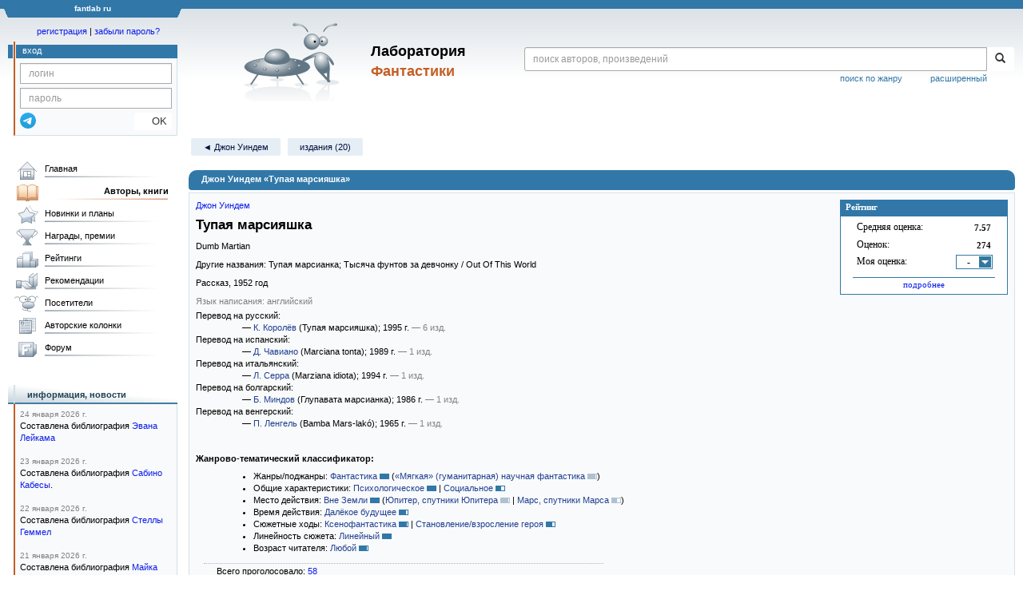

--- FILE ---
content_type: text/html;charset=UTF-8
request_url: https://fantlab.ru/work17930
body_size: 25401
content:
<!DOCTYPE html>
<html lang="ru" prefix="og: http://ogp.me/ns#">
<head>
	<title>Джон Уиндем «Тупая марсияшка»</title>
	<meta charset="utf-8" />
	<meta name="viewport" content="width=device-width, initial-scale=1.0" />
	<meta name="keywords" content="Джон Уиндем «Тупая марсияшка» оценки отзывы издания переводы купить читать">
	<meta name="description" content="Джон Уиндем «Тупая марсияшка». Всё о книге: оценки, отзывы, издания, переводы, где купить и читать.">
	<meta http-equiv="PRAGMA" content="NO-CACHE">
	<meta http-equiv="Cache-control" content="NO-CACHE, must-revalidate">
	<link rel="shortcut icon" href="/favicon.ico" type="image/x-icon" />
	<link rel="apple-touch-icon" href="/img/fl_apple.png" />
    <link rel="search" type="application/opensearchdescription+xml" title="Поиск в fantlab" href="/fantlab_search.xml" />

	<meta property="og:site_name" content="fantlab.ru" />
	<meta property="og:type" content="book" />
	<meta property="og:title" content="Джон Уиндем «Тупая марсияшка»" />
	<meta property="og:description" content="Дункану Уиверу по контракту предстоит пять лет провести на станции Юпитер-4-б. Одиночество - страшная вещь, поэтому Уивер решает приобрести себе спутницу и покупает марсианскую девушку. Но что хорошего из этого может получиться, если всё в девушке раздражает Дункана, и относится он к ней как к &quot;тупой марсияшке&quot;?.." />
	<meta property="og:image" content="https:/img/logo2.png" />
	<meta property="og:url" content="https://fantlab.ru/work17930" />
	<script src="https://www.google.com/recaptcha/api.js?render=6Lcbe7gUAAAAACgbMR2b1Oq6ylUyxcvjkjiDim_-"></script>
	<script src="/js/jquery-1.11.0.min.js?t=1647328701"></script>
	<script src="/js/bootstrap.min.js?t=1647328701"></script>

	<script src="/js/lightbox.js?t=1647328701"></script>
	<script src="/js/jquery.fancybox.min.js?t=1647328701"></script>
	<script src="/js/bootstrap-dropdown.js?t=1647328701"></script>
	<script src="/js/bootstrap-tooltip.js?t=1647328701"></script>

	<script src="/js/jquery.tablesorter.min.js?t=1647328701"></script>
	<script src="/js/jquery.lazyload.min.js?t=1647328701"></script>
	<script src="/js/jquery.cookie.js?t=1647328701"></script>
	<script src="/js/jquery.fantlab.js?t=1756714694"></script>
	<script src="/js/default.js?t=1765003078"></script>
	<script src="/js/bookcase.js?t=1745216512"></script>
	<script src="/js/forum.js?t=1761821776"></script>
	<script src="/js/genre_voting.js?t=1727806041"></script>
	<script src="/js/ipad.js?t=1647328701"></script>
	<script src="/js/person.js?t=1701282008"></script>
	<script src="/js/recoms.js?t=1647328701"></script>
	<script src="/js/sections.js?t=1647328701"></script>
	<script src="/js/standart.js?t=1755927607"></script>
	<script src="/js/subscription.js?t=1753192512"></script>
	<script src="/js/translit.js?t=1647328701"></script>
	<script src="/js/voting.js?t=1701282008"></script>
	<script src="/js/widget.js?t=1765003078"></script>
	<script src="/js/serie.js?t=1701282008"></script>
	<script src="/js/pubplan.js?t=1701282008"></script>
	<script src="/js/up.js?t=1647328701"></script>
	<script src="/js/tickets.js?t=1720092607"></script>

<script type="text/javascript">
$(document).ready( function() {
	$('.navbar-tog').click( function() {
		$('.wrapper').toggleClass('on');
			$('.layout-flbook').toggleClass('on');
	});
	$('.fantlab').fantlab({params_in_class: false});

});





   var level2_width = 25;
</script>

    <script src="/js/layout.js?t=1755927607"></script>



    <link href="/css/custom.css?t=1713516977" rel="stylesheet" />
    <link href="/css/layout.css?t=1761211556" rel="stylesheet" />
    <link href="/css/bootstrap.css?t=1647328701" rel="stylesheet" />
    <link href="/css/bootstrap-theme.css?t=1647328701" rel="stylesheet" />
    <link href="/css/bootstrap-dropdown.css?t=1647328701" rel="stylesheet" />
    <link href="/css/bootstrap-tooltip.css?t=1647328701" rel="stylesheet" />
    <link href="/css/lightbox.css?t=1647328701" rel="stylesheet" />
    <link href="/css/jquery.fancybox.css?t=1647328701" rel="stylesheet" />
    <link href="/css/default.css?t=1761211556" rel="stylesheet" />
    <link href="/css/main-content-biblio.css?t=1760725469" rel="stylesheet" />
    <link href="/css/search.css?t=1764689456" rel="stylesheet" />
    <link href="/css/widget.css?t=1647328701" rel="stylesheet" />
    <link href="/css/person.css?t=1727806041" rel="stylesheet" />
    <link href="/css/tickets.css?t=1647328701" rel="stylesheet" />
    <link href="/css/forum.css?t=1753192512" rel="stylesheet" />


        <link href="/css/layout-adaptive.css?t=1761211556" rel="stylesheet" />



    
    
    

    <!--[if lt IE 9]>
    <script src="/js/html5.js?t=1647328701"></script>
    <script src="/js/respond.min.js?t=1647328701"></script>
    <![endif]-->
    <!--[if lte IE 9]>
    <script src="/js/jquery.placeholder.js?t=1701282008"></script>
    <![endif]-->
</head>

<body>
  <div id="_fade"></div>
  <div class="layout">
    <div class="wrapper">
      <header class="header">
        <div class="topheader">
          <div class="left-header-corner"></div>
          <div class="center" style="">
            <p>fantlab ru</p>
          </div>
          <div class="right-header-corner"></div>
        </div>
        <div class="middle-header">
          <div class="main-header">
            <div class="header-content">
              <div class="top_logo">

			    <div class="navbar-tog">
                </div>

		<a class="header__picture" title="Лаборатория Фантастики" href="/"></a>
		<div class="header__title"><span>Лаборатория</span><br>Фантастики</div>

                <div class="search bootstrap">
                  <form name="booksearch" method="GET" action='/searchmain'>
                    <div class="input-group input-group-sm">
                      <input type="text" name="searchstr" value="" class="form-control" placeholder="поиск авторов, произведений">
                      <span class="input-group-btn">
                        <button class="btn btn-default btn-sm" type="submit" title="Найти!">
                          <span class="glyphicon glyphicon-search"></span>
                        </button>
                      </span>
                    </div>
                    <a id="popup-search-warning" href="javascript://" style="display: none; float: left; margin-left: 5px; margin-right: 5px;">Исправить раскладку?</a>
                    <a class="search_link" href="/search-advanced">расширенный</a>
                    <a class="search_link" href="/bygenre">поиск по жанру</a>
                  </form>
                </div>
              </div>
            </div>
          </div>
          <aside class="header-sidebar">
              <div class="user-reg clearfix">
  <p align="center" class="user-reg-toptext" style="padding-left:14px;padding-top:5px;padding-bottom:5px"><a href="/regform">регистрация</a> | <a href="/forgotpas">забыли пароль?</a></p>
  <div class="column-left">
    <div class="empty-title-header"></div>
    <div class="title-left-edge">&nbsp;</div>
  </div>
  <div class="column-right">
    <div class="empty-title-header"></div>
    <div class="title"><span>вход</span></div>
    <div class="left-block-body">
      <form class="auth-form bootstrap" name="auth" action="/login" method="POST" role="form">
        <div class="input-group input-group-xs">
          <input type="text" name="login" class="form-control" placeholder="логин">
        </div>
        <div class="input-group input-group-xs">
          <input type="password" name="password" class="form-control" placeholder="пароль">
        </div>
        <div class="auth-form-button">
              <button class="telegram_auth" type="button">
                <svg xmlns="http://www.w3.org/2000/svg" xmlns:xlink="http://www.w3.org/1999/xlink" viewBox="0 0 240.1 240.1">
                  <linearGradient id="Oval_1_" gradientUnits="userSpaceOnUse" x1="-838.041" y1="660.581" x2="-838.041" y2="660.3427" gradientTransform="matrix(1000 0 0 -1000 838161 660581)">
                    <stop offset="0" style="stop-color:#2AABEE"/>
                    <stop offset="1" style="stop-color:#229ED9"/>
                  </linearGradient>
                  <circle fill-rule="evenodd" clip-rule="evenodd" fill="url(#Oval_1_)" cx="120.1" cy="120.1" r="120.1"/>
                  <path fill-rule="evenodd" clip-rule="evenodd" fill="#FFFFFF" d="M54.3,118.8c35-15.2,58.3-25.3,70-30.2 c33.3-13.9,40.3-16.3,44.8-16.4c1,0,3.2,0.2,4.7,1.4c1.2,1,1.5,2.3,1.7,3.3s0.4,3.1,0.2,4.7c-1.8,19-9.6,65.1-13.6,86.3 c-1.7,9-5,12-8.2,12.3c-7,0.6-12.3-4.6-19-9c-10.6-6.9-16.5-11.2-26.8-18c-11.9-7.8-4.2-12.1,2.6-19.1c1.8-1.8,32.5-29.8,33.1-32.3 c0.1-0.3,0.1-1.5-0.6-2.1c-0.7-0.6-1.7-0.4-2.5-0.2c-1.1,0.2-17.9,11.4-50.6,33.5c-4.8,3.3-9.1,4.9-13,4.8 c-4.3-0.1-12.5-2.4-18.7-4.4c-7.5-2.4-13.5-3.7-13-7.9C45.7,123.3,48.7,121.1,54.3,118.8z"/>
                </svg>
              </button>
              <script async src="https://telegram.org/js/telegram-widget.js?22"></script>
              <script>
                  $(function() {
                      console.log('auth init');
                      $('.telegram_auth').on("click", function() {
                          console.log('auth click');
                          window.Telegram.Login.auth(
                              { bot_id: '143010895', request_access: true },
                              (data) => {
                                  if (!data) {
                                      return;
                                  }

                                  console.log(data);

                                  $.ajax({
                                      dataType: "json",
                                      method: "GET",
                                      url: "/telegram_login",
                                      data: data
                                  })
                                  .done(function( json ) {
                                      console.log( json );

                                      if ( json.uid > 0 ) {
                                          console.log('success');
                                          location.reload(true);
                                      }
                                      else {
                                          alert('Аккунт telegram не привязан!');
                                      }
                                  });
                              }
                          );
                      });
                  });
              </script>
          <button type="submit" class="btn btn-default btn-xs">&nbsp;&nbsp;&nbsp;&nbsp;OK</button>
        </div>
      </form>
    </div>
  </div>  
</div>

          </aside>
        </div>
      </header>

      <div class="middle clearfix">
        <div class="modal bootstrap publisher-search-panel" >
          <div class="modal-dialog">
            <div class="modal-content">
              <div class="modal-header">
                <button type="button" class="close" data-dismiss="modal" aria-hidden="true">&times;</button>
                <p class="modal-title">Издательства</p>
              </div>
              <div class="modal-body">
                <form id="publisher-search">
                  <div class="input-group input-group-sm">
                    <input type="text" id="searchstr" class="form-control" placeholder="поиск издательства" autocomplete="off">
                    <span class="input-group-btn">
                      <button type="button" class="btn btn-default btn-sm" title="Найти!">
                        <span class="glyphicon glyphicon-search"></span>
                      </button>
                    </span>
                  </div>
                </form>
                <div class="publisher-list">
                  <p>загрузка списка...</p>
                </div>
              </div>
            </div>
          </div>
        </div>
        <div class="main-container">
          <main class="content">
            <a name="work17930"></a>

<script src="/js/editions.js?t=1765566508"></script>
<script src="/js/callmoders.js?t=1765003078"></script>
<script type="text/javascript">
    if (document.readyState === "loading") {
        if (document.addEventListener) {
            document.addEventListener("DOMContentLoaded", getWidget);
        } else if (document.attachEvent) {
            document.attachEvent("onreadystatechange", function() {
                if (document.readyState === "complete") {
                    getWidget();
                }
            });
        }
    } else {
        getWidget();
    }



</script>
<div id="editions-data-container" data-json='{&quot;10&quot;:{&quot;title&quot;:&quot;Издания&quot;,&quot;id&quot;:10,&quot;name&quot;:&quot;paper&quot;,&quot;list&quot;:[{&quot;lang&quot;:&quot;русский&quot;,&quot;pic_num&quot;:1,&quot;imgurl&quot;:&quot;editions/small/6986?r=1601199097&quot;,&quot;lang_id&quot;:&quot;1&quot;,&quot;type&quot;:11,&quot;year&quot;:1995,&quot;translators&quot;:&quot;61&quot;,&quot;name&quot;:&quot;Миры Джона Уиндема. Том 4&quot;,&quot;pages&quot;:416,&quot;format_category&quot;:&quot;стандартный&quot;,&quot;autors&quot;:&quot;Джон Уиндем&quot;,&quot;series&quot;:&quot;[series=230]Миры Джона Уиндема[/series]&quot;,&quot;plandate&quot;:null,&quot;cover_type&quot;:2,&quot;correct_level&quot;:1,&quot;edition_id&quot;:&quot;6986&quot;},{&quot;lang_id&quot;:&quot;1&quot;,&quot;imgurl&quot;:&quot;editions/small/310841?r=1646825603&quot;,&quot;pic_num&quot;:1,&quot;lang&quot;:&quot;русский&quot;,&quot;translators&quot;:&quot;61&quot;,&quot;type&quot;:11,&quot;year&quot;:2021,&quot;pages&quot;:448,&quot;name&quot;:&quot;Во всем виноват лишайник. Избери пути ее&quot;,&quot;edition_id&quot;:&quot;310841&quot;,&quot;correct_level&quot;:1,&quot;cover_type&quot;:2,&quot;plandate&quot;:null,&quot;series&quot;:&quot;[series=5852]Фантастика: классика и современность[/series]&quot;,&quot;autors&quot;:&quot;Джон Уиндем&quot;,&quot;format_category&quot;:&quot;стандартный&quot;},{&quot;format_category&quot;:&quot;малый&quot;,&quot;autors&quot;:&quot;Джон Уиндем&quot;,&quot;series&quot;:&quot;[series=3513]Эксклюзивная классика[/series]&quot;,&quot;plandate&quot;:null,&quot;cover_type&quot;:1,&quot;correct_level&quot;:1,&quot;edition_id&quot;:&quot;345829&quot;,&quot;name&quot;:&quot;Избери пути ее&quot;,&quot;pages&quot;:320,&quot;type&quot;:11,&quot;year&quot;:2022,&quot;translators&quot;:&quot;61&quot;,&quot;lang&quot;:&quot;русский&quot;,&quot;pic_num&quot;:1,&quot;imgurl&quot;:&quot;editions/small/345829?r=1707533891&quot;,&quot;lang_id&quot;:&quot;1&quot;}],&quot;block&quot;:&quot;paper&quot;},&quot;80&quot;:{&quot;list&quot;:[{&quot;name&quot;:&quot;Gateway to Tomorrow: A Science Fiction Anthology&quot;,&quot;pages&quot;:192,&quot;format_category&quot;:null,&quot;autors&quot;:&quot;&quot;,&quot;series&quot;:&quot;&quot;,&quot;plandate&quot;:null,&quot;correct_level&quot;:0.5,&quot;cover_type&quot;:2,&quot;edition_id&quot;:&quot;437763&quot;,&quot;lang&quot;:&quot;английский&quot;,&quot;pic_num&quot;:1,&quot;imgurl&quot;:&quot;editions/small/437763?r=1736246360&quot;,&quot;lang_id&quot;:&quot;2&quot;,&quot;type&quot;:15,&quot;year&quot;:1954},{&quot;pic_num&quot;:1,&quot;pages&quot;:175,&quot;name&quot;:&quot;Out of This World 3&quot;,&quot;lang&quot;:&quot;английский&quot;,&quot;lang_id&quot;:&quot;2&quot;,&quot;imgurl&quot;:&quot;editions/small/483097?r=1766576186&quot;,&quot;year&quot;:1962,&quot;type&quot;:15,&quot;autors&quot;:&quot;&quot;,&quot;format_category&quot;:null,&quot;edition_id&quot;:&quot;483097&quot;,&quot;correct_level&quot;:0.5,&quot;cover_type&quot;:2,&quot;plandate&quot;:null,&quot;series&quot;:&quot;&quot;},{&quot;pages&quot;:476,&quot;lang&quot;:&quot;венгерский&quot;,&quot;name&quot;:&quot;Riadó a naprendszerben. 23 tudományos-fantasztikus novella&quot;,&quot;pic_num&quot;:1,&quot;imgurl&quot;:&quot;editions/small/461866?r=1752222582&quot;,&quot;lang_id&quot;:&quot;26&quot;,&quot;format_category&quot;:&quot;другой&quot;,&quot;year&quot;:1965,&quot;type&quot;:15,&quot;autors&quot;:&quot;&quot;,&quot;plandate&quot;:null,&quot;translators&quot;:&quot;31489&quot;,&quot;series&quot;:&quot;&quot;,&quot;edition_id&quot;:&quot;461866&quot;,&quot;cover_type&quot;:5,&quot;correct_level&quot;:1},{&quot;pages&quot;:362,&quot;name&quot;:&quot;Out of This World&quot;,&quot;autors&quot;:&quot;&quot;,&quot;format_category&quot;:null,&quot;edition_id&quot;:&quot;483107&quot;,&quot;cover_type&quot;:2,&quot;correct_level&quot;:0,&quot;plandate&quot;:null,&quot;series&quot;:&quot;&quot;,&quot;pic_num&quot;:1,&quot;lang&quot;:&quot;английский&quot;,&quot;lang_id&quot;:&quot;2&quot;,&quot;imgurl&quot;:&quot;editions/small/483107?r=1766579199&quot;,&quot;year&quot;:1971,&quot;type&quot;:15},{&quot;lang_id&quot;:&quot;2&quot;,&quot;imgurl&quot;:&quot;editions/small/43581?r=1492534252&quot;,&quot;pic_num&quot;:1,&quot;pages&quot;:348,&quot;lang&quot;:&quot;английский&quot;,&quot;name&quot;:&quot;Science Fiction. English and American Short Stories&quot;,&quot;edition_id&quot;:&quot;43581&quot;,&quot;cover_type&quot;:1,&quot;correct_level&quot;:1,&quot;plandate&quot;:null,&quot;series&quot;:&quot;&quot;,&quot;type&quot;:16,&quot;year&quot;:1979,&quot;autors&quot;:&quot;&quot;,&quot;format_category&quot;:&quot;стандартный&quot;},{&quot;pages&quot;:368,&quot;name&quot;:&quot;Английски фантастични разкази&quot;,&quot;plandate&quot;:null,&quot;series&quot;:&quot;[series=11279]Фантастика (первое оформление)[/series]&quot;,&quot;edition_id&quot;:&quot;280653&quot;,&quot;correct_level&quot;:0.5,&quot;cover_type&quot;:1,&quot;format_category&quot;:&quot;малый&quot;,&quot;autors&quot;:&quot;&quot;,&quot;imgurl&quot;:&quot;editions/small/280653?r=1689718825&quot;,&quot;lang_id&quot;:&quot;25&quot;,&quot;lang&quot;:&quot;болгарский&quot;,&quot;pic_num&quot;:1,&quot;translators&quot;:&quot;20280&quot;,&quot;year&quot;:1986,&quot;type&quot;:15},{&quot;pages&quot;:260,&quot;name&quot;:&quot;Joyas de la ciencia ficción&quot;,&quot;autors&quot;:&quot;&quot;,&quot;format_category&quot;:&quot;другой&quot;,&quot;edition_id&quot;:&quot;283947&quot;,&quot;cover_type&quot;:1,&quot;correct_level&quot;:0.5,&quot;plandate&quot;:null,&quot;series&quot;:&quot;&quot;,&quot;pic_num&quot;:1,&quot;lang&quot;:&quot;испанский&quot;,&quot;lang_id&quot;:&quot;4&quot;,&quot;imgurl&quot;:&quot;editions/small/283947?r=1589818175&quot;,&quot;year&quot;:1989,&quot;type&quot;:12,&quot;translators&quot;:&quot;20780&quot;},{&quot;plandate&quot;:null,&quot;translators&quot;:&quot;18183&quot;,&quot;series&quot;:&quot;[series=8593]Classici Urania[/series]&quot;,&quot;edition_id&quot;:&quot;263766&quot;,&quot;cover_type&quot;:1,&quot;correct_level&quot;:0.5,&quot;format_category&quot;:&quot;малый&quot;,&quot;year&quot;:1994,&quot;type&quot;:11,&quot;autors&quot;:&quot;John Wyndham&quot;,&quot;imgurl&quot;:&quot;editions/small/263766?r=1570506337&quot;,&quot;lang_id&quot;:&quot;7&quot;,&quot;pages&quot;:208,&quot;lang&quot;:&quot;итальянский&quot;,&quot;name&quot;:&quot;Su e giù per il tempospazio&quot;,&quot;pic_num&quot;:1},{&quot;autors&quot;:&quot;&quot;,&quot;format_category&quot;:null,&quot;correct_level&quot;:0.5,&quot;cover_type&quot;:2,&quot;edition_id&quot;:&quot;163183&quot;,&quot;series&quot;:&quot;&quot;,&quot;plandate&quot;:null,&quot;name&quot;:&quot;Space Movies II: Classic Science Fiction Films&quot;,&quot;pages&quot;:252,&quot;type&quot;:15,&quot;year&quot;:1996,&quot;pic_num&quot;:1,&quot;lang&quot;:&quot;английский&quot;,&quot;lang_id&quot;:&quot;2&quot;,&quot;imgurl&quot;:&quot;editions/small/163183?r=1492533498&quot;},{&quot;lang&quot;:&quot;английский&quot;,&quot;pic_num&quot;:1,&quot;imgurl&quot;:&quot;editions/small/162631?r=1492535189&quot;,&quot;lang_id&quot;:&quot;2&quot;,&quot;type&quot;:15,&quot;year&quot;:1999,&quot;pages&quot;:528,&quot;name&quot;:&quot;Vintage Science Fiction: Stories Inspired by Landmark Films&quot;,&quot;format_category&quot;:null,&quot;autors&quot;:&quot;&quot;,&quot;plandate&quot;:null,&quot;series&quot;:&quot;&quot;,&quot;edition_id&quot;:&quot;162631&quot;,&quot;cover_type&quot;:1,&quot;correct_level&quot;:0.5},{&quot;name&quot;:&quot;Science Fiction The Best English Short Stories&quot;,&quot;pages&quot;:160,&quot;series&quot;:&quot;&quot;,&quot;plandate&quot;:null,&quot;correct_level&quot;:1,&quot;cover_type&quot;:1,&quot;edition_id&quot;:&quot;61665&quot;,&quot;format_category&quot;:&quot;малый&quot;,&quot;autors&quot;:&quot;&quot;,&quot;imgurl&quot;:&quot;editions/small/61665?r=1492534554&quot;,&quot;lang_id&quot;:&quot;2&quot;,&quot;lang&quot;:&quot;английский&quot;,&quot;pic_num&quot;:1,&quot;type&quot;:16,&quot;year&quot;:2000}],&quot;id&quot;:80,&quot;name&quot;:&quot;foreign&quot;,&quot;title&quot;:&quot;Издания на иностранных языках&quot;,&quot;block&quot;:&quot;paper&quot;},&quot;27&quot;:{&quot;block&quot;:&quot;samizdat&quot;,&quot;list&quot;:[{&quot;translators&quot;:&quot;61&quot;,&quot;year&quot;:2018,&quot;type&quot;:27,&quot;imgurl&quot;:&quot;editions/small/217178?r=1526026162&quot;,&quot;lang_id&quot;:&quot;1&quot;,&quot;lang&quot;:&quot;русский&quot;,&quot;pic_num&quot;:1,&quot;plandate&quot;:null,&quot;series&quot;:&quot;[series=4091]ШФ (продолжатели)[/series]&quot;,&quot;edition_id&quot;:&quot;217178&quot;,&quot;cover_type&quot;:2,&quot;correct_level&quot;:0.5,&quot;format_category&quot;:&quot;стандартный&quot;,&quot;autors&quot;:&quot;Джон Уиндэм&quot;,&quot;pages&quot;:null,&quot;name&quot;:&quot;Зов пространства&quot;},{&quot;imgurl&quot;:&quot;editions/small/409767?r=1707558555&quot;,&quot;lang_id&quot;:&quot;1&quot;,&quot;lang&quot;:&quot;русский&quot;,&quot;pic_num&quot;:1,&quot;translators&quot;:&quot;61&quot;,&quot;year&quot;:2024,&quot;type&quot;:27,&quot;pages&quot;:652,&quot;name&quot;:&quot;Зов пространства&quot;,&quot;plandate&quot;:null,&quot;series&quot;:&quot;[series=11621]Весь Уиндем (продолжатели)[/series]&quot;,&quot;edition_id&quot;:&quot;409767&quot;,&quot;correct_level&quot;:1,&quot;cover_type&quot;:2,&quot;format_category&quot;:&quot;стандартный&quot;,&quot;autors&quot;:&quot;Джон Уиндем&quot;},{&quot;pages&quot;:652,&quot;name&quot;:&quot;Зов пространства&quot;,&quot;autors&quot;:&quot;Джон Уиндем&quot;,&quot;format_category&quot;:&quot;стандартный&quot;,&quot;edition_id&quot;:&quot;414965&quot;,&quot;correct_level&quot;:1,&quot;cover_type&quot;:2,&quot;plandate&quot;:null,&quot;series&quot;:&quot;[series=1824]Библиотека приключений и научной фантастики (продолжатели)[/series]&quot;,&quot;pic_num&quot;:1,&quot;lang&quot;:&quot;русский&quot;,&quot;lang_id&quot;:&quot;1&quot;,&quot;imgurl&quot;:&quot;editions/small/414965?r=1713616444&quot;,&quot;year&quot;:2024,&quot;type&quot;:27,&quot;translators&quot;:&quot;61&quot;}],&quot;title&quot;:&quot;Самиздат и фэнзины&quot;,&quot;name&quot;:&quot;samizdat&quot;,&quot;id&quot;:27},&quot;20&quot;:{&quot;list&quot;:[{&quot;format_category&quot;:null,&quot;autors&quot;:&quot;&quot;,&quot;type&quot;:20,&quot;year&quot;:1952,&quot;series&quot;:&quot;&quot;,&quot;plandate&quot;:null,&quot;cover_type&quot;:0,&quot;correct_level&quot;:1,&quot;edition_id&quot;:&quot;249106&quot;,&quot;lang&quot;:&quot;английский&quot;,&quot;name&quot;:&quot;Galaxy Science Fiction, July 1952&quot;,&quot;pages&quot;:160,&quot;pic_num&quot;:1,&quot;imgurl&quot;:&quot;editions/small/249106?r=1563601364&quot;,&quot;lang_id&quot;:&quot;2&quot;}],&quot;title&quot;:&quot;Периодика&quot;,&quot;name&quot;:&quot;magazin&quot;,&quot;id&quot;:20,&quot;block&quot;:&quot;magazin&quot;},&quot;30&quot;:{&quot;block&quot;:&quot;audio&quot;,&quot;list&quot;:[{&quot;type&quot;:30,&quot;year&quot;:1995,&quot;lang_id&quot;:&quot;1&quot;,&quot;imgurl&quot;:&quot;editions/small/41028&quot;,&quot;pic_num&quot;:0,&quot;lang&quot;:&quot;русский&quot;,&quot;cover_type&quot;:0,&quot;correct_level&quot;:0.5,&quot;edition_id&quot;:&quot;41028&quot;,&quot;series&quot;:&quot;[series=6830]Аудиопроект «Модель для сборки»[/series]&quot;,&quot;plandate&quot;:null,&quot;autors&quot;:&quot;Аудиопроект Влада Коппа&quot;,&quot;format_category&quot;:null,&quot;name&quot;:&quot;Элементы — модель для сборки&quot;,&quot;pages&quot;:23679},{&quot;lang_id&quot;:&quot;1&quot;,&quot;imgurl&quot;:&quot;editions/small/8697?r=1514561421&quot;,&quot;pic_num&quot;:1,&quot;lang&quot;:&quot;русский&quot;,&quot;type&quot;:30,&quot;year&quot;:2004,&quot;name&quot;:&quot;Тупая марсияшка и другие рассказы&quot;,&quot;pages&quot;:768,&quot;correct_level&quot;:0.5,&quot;cover_type&quot;:0,&quot;edition_id&quot;:&quot;8697&quot;,&quot;series&quot;:&quot;Мировая фантастика от А до Я&quot;,&quot;plandate&quot;:null,&quot;autors&quot;:&quot;Джон Уиндом&quot;,&quot;format_category&quot;:null}],&quot;name&quot;:&quot;audio&quot;,&quot;id&quot;:30,&quot;title&quot;:&quot;Аудиокниги&quot;}}' style="display: none;"></div>
<script>
  var editions_blocks = JSON.parse(document.getElementById('editions-data-container').dataset.json);
</script>


<p class='submenu paddingtop paddingbottom'>
  <a itemprop="author" href="/autor239" class="submenu1">&#9668; Джон Уиндем</a>

    <a href="/work17930/editions" class="submenu1">издания (20)</a>


</p>
<DIV itemscope itemtype="http://schema.org/Book" class="main-info-block work-show">
    <div class="main-info-block-header">
      <h1>Джон Уиндем «Тупая марсияшка»</h1>
    </div>

    <div class="main-info-block-detail">

        <div class="work-title-rating-bookcase">

	        <div class="right-up-block">
                    <!-- блок рейтинга -->
                    <div id="work-rating-unit" class="rating-block">
                        <div class="rating-block-title"><span>Рейтинг</span></div>
                        <div class="rating-block-body" itemprop="aggregateRating" itemscope itemtype="http://schema.org/AggregateRating">
                          <meta itemprop="bestRating" content="10"/>
                          <meta itemprop="worstRating" content="1"/>
                          <dl>
                            <dt>Средняя оценка:</dt><dd><span id="m_m_17930" itemprop="ratingValue">7.57</span></dd>
                            <dt>Оценок:</dt><dd><span id="m_c_17930" itemprop="ratingCount">274</span></dd>
                            <dt>Моя оценка:</dt><dd>
                                  <div class="selector" id="mark_sel" onclick='selShow(this,17930)' onmouseover='is_w = true;' onmouseout='is_w=false'>-</div>
                             </dd>
                             <div id="special_marks_group" style="display: none; justify-content: space-around; flex-wrap: nowrap; margin-top: 5px; margin-bottom: 5px;">
                              <div class="spec_mark_container">
                                <img id="button_finish" class="" src="/img/read_icon32.png" style="cursor: pointer;" width="32" height="32" title="прочитано" onclick="setSpecialMark('finish', 17930);">
                                <small>прочит.</small>
                              </div>
                              <div class="spec_mark_container">
                                <img id="button_unfinish" class="" src="/img/unfinish_icon32.png" style="cursor: pointer;" width="32" height="32" title="недочитано" onclick="setSpecialMark('unfinish', 17930);">
                                <small>недочит.</small>
                              </div>
                              <div class="spec_mark_container">
                                <img id="button_want" class="" src="/img/want_icon32.png" style="cursor: pointer;" width="32" height="32" title="хочу прочитать" onclick="setSpecialMark('want', 17930);">
                                <small>хочу читать</small>
                              </div>
                              <div class="spec_mark_container">
                                <img id="button_dontwant" class="" src="/img/dontwant_icon32.png" style="cursor: pointer;" width="32" height="32" title="не хочу читать" onclick="setSpecialMark('dontwant', 17930);">
                                <small>не хочу читать</small>
                              </div>
                             </div>
                          </dl>
                              <p><a href='/work17930/details' title='Посмотреть все оценки'>подробнее</a></p>

                        </div>
                        <input type=hidden name=action value="work17930/setmarktowork17930">
                    </div>     

                    <!-- bookcase start -->
                    <!-- bookcase end -->
	        </div>


    	    <div class="titles-block-center clearfixleft">


                    <!-- блок названия  -->
	            <div id="work-names-unit">
                      <span><a itemprop="author" href="/autor239">Джон Уиндем</a></span>
                      </span>

                      <h2 style="margin:0;margin-top:5px">
                        <span itemprop="name">Тупая марсияшка</span>
                      </h2>

                        <p style="margin:0;margin-top:8px">Dumb Martian</p>

                        <p style="margin:0;margin-top:8px">Другие названия: Тупая марсианка; Тысяча фунтов за девчонку / Out Of This World</p>


                        <p style="margin:0px;margin-top:8px">



                      Рассказ, <span itemprop="datePublished">1952</span> год
                        </p>

               </div>








                        <!-- язык и переводы -->
                        <div id="work-translations-unit" class="translations-block agraylinks">
                            <p id="work-langinit-unit" style="margin:0;margin-top:8px;margin-bottom:-8px; color:gray">Язык написания: английский</p>

                              <dl>
                                  <dt>Перевод на русский:</dt>
                                      <dd>
                                      &mdash; <a class='agray' title='Кирилл Королёв' href='/translator61'>К. Королёв</a>
                                    
                                      (Тупая марсияшка)<span dir="ltr">; 1995 г.
                                      <em> — 6 изд.</em>
                                      
                                      </span>
                                      </dd>
                                  <dt>Перевод на испанский:</dt>
                                      <dd>
                                      &mdash; <a class='agray' title='Даина Чавиано' href='/translator20780'>Д. Чавиано</a>
                                    
                                      (Marciana tonta)<span dir="ltr">; 1989 г.
                                      <em> — 1 изд.</em>
                                      
                                      </span>
                                      </dd>
                                  <dt>Перевод на итальянский:</dt>
                                      <dd>
                                      &mdash; <a class='agray' title='Лаура Серра' href='/translator18183'>Л. Серра</a>
                                    
                                      (Marziana idiota)<span dir="ltr">; 1994 г.
                                      <em> — 1 изд.</em>
                                      
                                      </span>
                                      </dd>
                                  <dt>Перевод на болгарский:</dt>
                                      <dd>
                                      &mdash; <a class='agray' title='Борис Миндов' href='/translator20280'>Б. Миндов</a>
                                    
                                      (Глупавата марсианка)<span dir="ltr">; 1986 г.
                                      <em> — 1 изд.</em>
                                      
                                      </span>
                                      </dd>
                                  <dt>Перевод на венгерский:</dt>
                                      <dd>
                                      &mdash; <a class='agray' title='Петер Ленгель' href='/translator31489'>П. Ленгель</a>
                                    
                                      (Bamba Mars-lakó)<span dir="ltr">; 1965 г.
                                      <em> — 1 изд.</em>
                                      
                                      </span>
                                      </dd>
                              </dl>
                        </div>

	        </div>


        </div>
        <!-- work-title-rating-bookcase -->


                         <!-- классификатор -->
                         <div id="work-classif-unit" class="classif-block" >
                             <div class="ln-title">Жанрово-тематический классификатор:
                             </div>

                             <div id="workclassif" class="workclassif">
                                 <div class="agraylinks">
                                   <ul><li>Жанры/поджанры: <a href='/bygenre?wg1=on' title='Показать все книги с такой меткой'>Фантастика</a> <span class='wg p10' title='58 из 58'></span> <em>(<span style='nowrap'><a href='/bygenre?wg1=on&wg3=on' title='Показать все книги с такой меткой'>«Мягкая» (гуманитарная) научная фантастика</a> <span class='wg-sub p9' title='52 из 58'></span></span>)</em></li><li>Общие характеристики: <a href='/bygenre?wg164=on' title='Показать все книги с такой меткой'>Психологическое</a> <span class='wg p10' title='56 из 58'></span> | <a href='/bygenre?wg14=on' title='Показать все книги с такой меткой'>Социальное</a> <span class='wg p6' title='34 из 58'></span></li><li>Место действия: <a href='/bygenre?wg89=on' title='Показать все книги с такой меткой'>Вне Земли</a> <span class='wg p10' title='57 из 58'></span> <em>(<span style='nowrap'><a href='/bygenre?wg89=on&wg123=on' title='Показать все книги с такой меткой'>Юпитер, спутники Юпитера</a> <span class='wg-sub p9' title='52 из 58'></span> | <a href='/bygenre?wg89=on&wg122=on' title='Показать все книги с такой меткой'>Марс, спутники Марса</a> <span class='wg-sub p6' title='34 из 58'></span></span>)</em></li><li>Время действия: <a href='/bygenre?wg103=on' title='Показать все книги с такой меткой'>Далёкое будущее</a> <span class='wg p8' title='49 из 58'></span></li><li>Сюжетные ходы: <a href='/bygenre?wg142=on' title='Показать все книги с такой меткой'>Ксенофантастика</a> <span class='wg p9' title='51 из 58'></span> | <a href='/bygenre?wg112=on' title='Показать все книги с такой меткой'>Становление/взросление героя</a> <span class='wg p7' title='39 из 58'></span></li><li>Линейность сюжета: <a href='/bygenre?wg150=on' title='Показать все книги с такой меткой'>Линейный</a> <span class='wg p10' title='56 из 58'></span></li><li>Возраст читателя: <a href='/bygenre?wg106=on' title='Показать все книги с такой меткой'>Любой</a> <span class='wg p9' title='52 из 58'></span></li></ul>
                                 </div>
                                 <div class="classif-block__sum">
                                   <div id="wgresult">
                                     Всего проголосовало: <a href=/work17930/genrevotes>58</a> 
                                     
                                   </div>
                                 </div>
                             </div>


                         </div>


                      <div id="annotation-unit" class="p-block">
                        <div class="ln-title">Аннотация:</div> 
                        <div class="ln-text">
                            <div class="responses-list">
                                <span itemprop="description"><p>Дункану Уиверу по контракту предстоит пять лет провести на станции Юпитер-4-б. Одиночество — страшная вещь, поэтому Уивер решает приобрести себе спутницу и покупает марсианскую девушку. Но что хорошего из этого может получиться, если всё в девушке раздражает Дункана, и относится он к ней как к «тупой марсияшке»?..</p></span>
                            </div>
                            <div style='text-align:right;margin-top:-8px;'>&copy; <a href="/user463">Lucy</a></div>


                        </div>
                      </div>


                        <div id="terms-unit" class="p-block">
                          <div class="ln-title">С этим произведением связаны термины:</div>
                          <div class="ln-text">
                            <a href='/term149'>Каллисто</a>; <a href='/term70'>Космическая станция</a>; <a href='/term357'>Марс</a>; <a href='/term416'>Расизм</a>; <a href='/term299'>Торговля</a>
                          </div>
                        </div>




                        <p style='margin-top:20px'><b>Входит в:</b></p> 

                            <div class="ln-text" style='padding-left:0.3in;padding-top:6px;'>
                            </div>

                            <div class="ln-text" style="padding-left:0.3in;">
                              <p> &mdash; журнал <a href='/work1143790'>«Galaxy Science Fiction, July 1952»</a>, 1952 г.</p>
                              <p> &mdash; антологию <a href='/work2014308'>«Gateway to Tomorrow: A Science Fiction Anthology»</a>, 1954 г.</p>
                              <p> &mdash; сборник <a href='/work17966'>«Семена времени»</a>, 1956 г.</p>
                              <p> &mdash; антологию <a href='/work2263439'>«Out of This World 3»</a>, 1962 г.</p>
                              <p> &mdash; антологию <a href='/work2162765'>«Riadó a naprendszerben. 23 tudományos-fantasztikus novella»</a>, 1965 г.</p>
                              <p> &mdash; сборник <a href='/work17974'>«The Best of John Wyndham»</a>, 1973 г.</p>
                              <p> &mdash; антологию <a href='/work194686'>«Science Fiction. English and American Short Stories»</a>, 1979 г.</p>
                              <p> &mdash; антологию <a href='/work1291814'>«Английски фантастични разкази»</a>, 1986 г.</p>
                              <p> &mdash; антологию <a href='/work1303363'>«Joyas de la ciencia ficción»</a>, 1989 г.</p>
                              <p> &mdash;  <a href='/work183441'>«Модель для сборки»</a>, 1995 г.</p>
                              <p> &mdash; антологию <a href='/work212253'>«Space Movies II: Classic Science Fiction Films»</a>, 1996 г.</p>
                              <p> &mdash; антологию <a href='/work268648'>«Science Fiction The Best English Short Stories»</a>, 2000 г.</p>
                            </div>






                        <div style='padding-top:0.1in;'>
                            <p><b>Похожие произведения:</b></p>
    <script id="tp_typeahead_suggestion" type="text/x-handlebars-template">
      <p>{{#if all_autor_rusname}}{{all_autor_rusname}}{{else}}{{all_autor_name}}{{/if}} &laquo;{{#if rusname}}{{rusname}}{{else}}{{name}}{{/if}}&raquo; ({{#if year}}{{year}}, {{/if}}{{name_show_im}})</p>
    </script>
    <script id="tp_analog_confirm_btn" type="text/x-handlebars-template">
      <span id="analog_confirm{{work_id}}">
        <a href="#" class="analog_confirm" name="{{work_id}}" title="Подтвердить!" style="text-decoration: none">
          <img src="/img/subscr_empty.png" width="12" height="12" align="absmiddle">
        </a>
      </span>
    </script>
    <script id="tp_analog_unconfirm_btn" type="text/x-handlebars-template">
      <span id="analog_remove{{work_id}}">
        <a href="#" class="analog_remove" name="{{work_id}}" title="Отменить подтверждение" style="text-decoration: none">
          <img src="/img/subscr.png" width="12" height="12" align="absmiddle">
        </a>
      </span>
    </script>
    <script id="tp_analog_row_content" type="text/x-handlebars-template">
      {{#if user_id}}
        <td style='padding-right:6px' valign="middle">
          {{confirm_button}}
          {{#if is_admin}}
            <a href="/admin/get_marks_list{{analog.analog_pair_id}}_{{main_work_id}}">
          {{/if}}
          <div id="analog_progress{{analog.work_id}}" title='Голосов: 1' style='margin-top:2px;width:0px;height:2px;border-left:6px solid #3178A8;border-right:5px solid #B0C0D0'></div>
          {{#if is_admin}}
            </a>
          {{/if}}
        </td>
      {{/if}}
      <td width=100%>
        <div class='dots' style='margin-top:2px;'>
          <span style='background-color:#F9FAFB'>
            {{autors_str}}
              {{#if analog.rusname}}
                <a href="/work{{analog.work_id}}" id="awork{{analog.work_id}}">«{{analog.rusname}}»</a>
              {{else}}
                <a href="/work{{analog.work_id}}" id="awork{{analog.work_id}}">«{{analog.name}}»</a>
              {{/if}}
            <font color=gray>{{year_type}}</font>&nbsp;
          </span>
        </div>
      </td>
      <td>
        <nobr>
          {{#if avg_work_mark}}
            <span title="Средняя оценка (Голосов)" id="m_{{analog.work_id}}">
              {{avg_work_mark}}
              ({{analog.work_markcount}})
            </span>
          {{else}}
            &nbsp;-&nbsp;
          {{/if}}
        </nobr>
      </td>
      {{#if user_id}}
        <td>
          <div style="position: relative;" class="amblock">
            <div title="Моя оценка" class="author_mark" id="analog_work_mark{{analog.work_id}}" onclick="selShow(this,{{analog.work_id}})" onmouseover="is_w = true;" onmouseout="is_w=false">{{#if analog.work_mark}}{{analog.work_mark}}{{else}}{{#if analog.spec_mark}}<img src="/img/{{analog.spec_mark}}_icon24.png" height="14">{{else}}-{{/if}}{{/if}}</div>
          </div>
        </td>
      {{/if}}
      <td align="right">
        <nobr {{#if analog.response_mark}}title="Есть мой отзыв"{{/if}}>
          <font color="{{#if analog.response_mark}}#804000{{else}}#00A000{{/if}}">{{analog.responses_count}} отз.</font>
        </nobr>
      </td>
    </script>

<input type="hidden" name="a_work_id" id="a_work_id" value="17930">
<input type="hidden" name="a_user_id" id="a_user_id" value="0">
<input type="hidden" name="a_user_marks_limit" id="a_user_marks_limit" value="5">
<input type="hidden" name="a_is_admin" id="a_is_admin" value="">
<table id="analogs_list" cellpadding="0" cellspacing="2" width="100%"></table>
<div class="show-extradata-button" id="analogs_list1_a" style="display: none;"></div>
<p>&nbsp;</p>

<style type="text/css">
.typeahead,
.tt-query,
.tt-hint {
  width: 315px;
  height: 24px;
  padding: 4px 4px;
  line-height: 12px;
  border: 2px solid #ccc;
/*  -webkit-border-radius: 4px;
     -moz-border-radius: 4px;
          border-radius: 4px; */
  outline: none;
}

.typeahead {
  background-color: #fff;
}

.typeahead:focus {
  border: 2px solid #0097cf;
}

.tt-query {
  -webkit-box-shadow: inset 0 1px 1px rgba(0, 0, 0, 0.075);
     -moz-box-shadow: inset 0 1px 1px rgba(0, 0, 0, 0.075);
          box-shadow: inset 0 1px 1px rgba(0, 0, 0, 0.075);
}

.tt-hint {
  color: #999
}

.tt-dropdown-menu {
  width: 500px;
  margin-top: 0px;
  padding: 8px 0;
  background-color: #fff;
  border: 1px solid #ccc;
  border: 1px solid rgba(0, 0, 0, 0.2);
  /* -webkit-border-radius: 8px;
     -moz-border-radius: 8px;
          border-radius: 8px; */
  -webkit-box-shadow: 0 5px 10px rgba(0,0,0,.2);
     -moz-box-shadow: 0 5px 10px rgba(0,0,0,.2);
          box-shadow: 0 5px 10px rgba(0,0,0,.2);
}

.tt-suggestion {
  padding: 3px 20px;
  line-height: 24px;
  border-top: 1px solid #ccc;
}

.tt-suggestion.tt-cursor {
  color: #fff;
  background-color: #0097cf;
}

.tt-suggestion p {
  margin: 0;
}

.gist {
  font-size: 8px;
}

@media screen and (max-width: 540px) {
  .typeahead,.tt-query,.tt-hint {
	width: 270px;
  }
  .tt-dropdown-menu {
	width: 100%;
  }
}
</style>
<script src="/js/handlebars.js?t=1647328701"></script>
<script src="/js/typeahead.js?t=1647328701"></script>
<script src="/js/analogs.js?t=1756714694"></script>

                            <p>&nbsp;</p>
                        </div>


                    <script src="/js/editions.js?t=1765566508"></script>
<script type="text/javascript">
$(function() {
    var activeFilters = [];

    $("#editions-tabs a").click(function(event) {
        $('.edition_block_body').removeClass('hidden'); // раскрываем все скрытые блоки
        var filter = $(this).attr("rel");
        // определяем категорию фильтра
        var match = filter.match(/^([a-z-]+)\d+$/);
        var category = match ? match[1] : "e-type"; // если без цифр, то это значит тип, там цифр нет
        if (1 == 0) {
            if (filter === "e-all") {
                // если нажали Ctrl + "Все", сбрасываем всё и активируем только "Все"
                activeFilters = { "e-type": ["e-all"] };
                $("#editions-tabs a").removeClass("current");
                $(this).addClass("current");
            } else {
                // убираем выделение с "Все"
                $("#editions-tabs a[rel='e-all']").removeClass("current");
                // переключаем фильтр (добавляем/удаляем)
                if (!activeFilters[category]) {
                    activeFilters[category] = [];
                }
                var index = activeFilters[category].indexOf(filter);
                if (index > -1) {
                    activeFilters[category].splice(index, 1);
                    $(this).removeClass("current");
                    if (activeFilters[category].length === 0) {
                        delete activeFilters[category]; // если фильтров в категории не осталось, удаляем её
                    }
                } else {
                    activeFilters[category].push(filter);
                    $(this).addClass("current");
                }
            }
        } else {
            // обычный клик — сбрасываем всё, кроме текущего фильтра
            activeFilters = { [category]: [filter] };
            $("#editions-tabs a").removeClass("current");
            $(this).addClass("current");
        }
        applyFilters();
    });
    // функция скрывает и показывает элементы по фильтрам, при мультивыборе через И в разных категориях и через ИЛИ в одной категории
    function applyFilters() {
        if (Object.keys(activeFilters).length === 0 || activeFilters["e-type"]?.includes("e-all")) {
            // если нет активных фильтров или выбран "Все" - показываем всё
            $(".b, .b-titl").show();
            $("#editions-tabs a[rel='e-all']").addClass("current");
            $(".show-extradata-button.editions-block-button").each(function() {
                $(this).click();
            });
        } else {
            $(".b").hide();
            $(".b-titl").hide();

            $(".b").filter(function() {
                var item = $(this);
                return Object.keys(activeFilters).every(category => {
                    var filters = activeFilters[category];
                    return filters.some(filter => item.hasClass(filter)); // внутри одной категории действует логика ИЛИ
                });
            }).show();

            $(".b-titl").filter(function() {
                var item = $(this);
                return Object.keys(activeFilters).some(category => {
                    return activeFilters[category].some(filter => item.hasClass(filter + "-titl"));
                });
            }).show();
        }
        $(".show-extradata-button.editions-block-button").hide();
        let firstCategory = Object.keys(activeFilters)[0];
        showAdditionalEditionsFilters(activeFilters[firstCategory][0]);
    }
});
</script>


                         <div id="editions-tabs"> <span style='width:77px'><b>Издания:</b></span> <a rel="e-all" >ВСЕ <i>(20)</i></a> 
                         <div class="ln-text" style='padding-left:25px;'><dl>

                            <dt><span>/период:</span></dt> <dd><a rel='e-decade1950'>1950-е <i>(2)</i></a>, <a rel='e-decade1960'>1960-е <i>(2)</i></a>, <a rel='e-decade1970'>1970-е <i>(2)</i></a>, <a rel='e-decade1980'>1980-е <i>(2)</i></a>, <a rel='e-decade1990'>1990-е <i>(5)</i></a>, <a rel='e-decade2000'>2000-е <i>(2)</i></a>, <a rel='e-decade2010'>2010-е <i>(1)</i></a>, <a rel='e-decade2020'>2020-е <i>(4)</i></a></dd>

                            <dt style='margin-top: 2px;'><span>/языки:</span></dt> <dd><a rel='e-lang1'>русский <i>(8)</i></a>, <a rel='e-lang2'>английский <i>(8)</i></a>, <a rel='e-lang4'>испанский <i>(1)</i></a>, <a rel='e-lang7'>итальянский <i>(1)</i></a>, <a rel='e-lang25'>болгарский <i>(1)</i></a>, <a rel='e-lang26'>венгерский <i>(1)</i></a> </dd>


                            <dt style='margin-top: 2px;'><span>/перевод:</span></dt> <dd><a rel='e-translator61'>К. Королёв <i>(6)</i></a>, <a rel='e-translator31489'>П. Ленгель <i>(1)</i></a>, <a rel='e-translator20280'>Б. Миндов <i>(1)</i></a>, <a rel='e-translator18183'>Л. Серра <i>(1)</i></a>, <a rel='e-translator20780'>Д. Чавиано <i>(1)</i></a> </dd>



                         </dl></div>
                         </div>
            			 <br clear="all" />


                        <div class='editions_block'>
                                    <div style="color:#B5B5B5;" class="b-titl e-all-titl e-paper-titl"></div>
                                <div class="edition_block_body">
                                     

     <div id="edition-6986" class="b edition-block-normal e-all e-paper e-lang1 e-translator61 e-decade1990 e-cover2  e-pages416 edition-green" author="Джон Уиндем" etitle="Миры Джона Уиндема. Том 4"  year="1995">
            <a href="/edition6986" title="Миры Джона Уиндема. Том 4">
                    <img src="/images/editions/small/6986?r=1601199097" alt="Миры Джона Уиндема. Том 4" width="60" hspace="2">
            </a>
        <br>
        <font size="1">1995 г.</font>
     </div>

                                     

     <div id="edition-310841" class="b edition-block-normal e-all e-paper e-lang1 e-translator61 e-decade2020 e-cover2  e-pages448 edition-green" author="Джон Уиндем" etitle="Во всем виноват лишайник. Избери пути ее"  year="2021">
            <a href="/edition310841" title="Во всем виноват лишайник. Избери пути ее">
                    <img src="/images/editions/small/310841?r=1646825603" alt="Во всем виноват лишайник. Избери пути ее" width="60" hspace="2">
            </a>
        <br>
        <font size="1">2021 г.</font>
     </div>

                                     

     <div id="edition-345829" class="b edition-block-normal e-all e-paper e-lang1 e-translator61 e-decade2020 e-cover1  e-pages320 edition-green" author="Джон Уиндем" etitle="Избери пути ее"  year="2022">
            <a href="/edition345829" title="Избери пути ее">
                    <img src="/images/editions/small/345829?r=1707533891" alt="Избери пути ее" width="60" hspace="2">
            </a>
        <br>
        <font size="1">2022 г.</font>
     </div>

                                </div>
                                    <div style="color:#B5B5B5;" class="b-titl e-all-titl e-magazin-titl"><br clear=all><b>Периодика:</b><br><br></div>
                                <div class="edition_block_body">
                                     

     <div id="edition-249106" class="b edition-block-normal e-all e-magazin e-lang2 e-decade1950 e-cover0  e-pages160 edition-green" author="" etitle="Galaxy Science Fiction, July 1952"  year="1952">
            <a href="/edition249106" title="Galaxy Science Fiction, July 1952">
                    <img src="/images/editions/small/249106?r=1563601364" alt="Galaxy Science Fiction, July 1952" width="60" hspace="2">
            </a>
        <br>
        <font size="1">1952 г.<div class=gray>(английский)</div></font>
     </div>

                                </div>
                                    <div style="color:#B5B5B5;" class="b-titl e-all-titl e-samizdat-titl"><br clear=all><b>Самиздат и фэнзины:</b><br><br></div>
                                <div class="edition_block_body">
                                     

     <div id="edition-217178" class="b edition-block-normal e-all e-samizdat e-lang1 e-translator61 e-decade2010 e-cover2   edition-orange" author="Джон Уиндэм" etitle="Зов пространства"  year="2018">
            <a href="/edition217178" title="Зов пространства">
                    <img src="/images/editions/small/217178?r=1526026162" alt="Зов пространства" width="60" hspace="2">
            </a>
        <br>
        <font size="1">2018 г.</font>
     </div>

                                     

     <div id="edition-409767" class="b edition-block-normal e-all e-samizdat e-lang1 e-translator61 e-decade2020 e-cover2  e-pages652 edition-green" author="Джон Уиндем" etitle="Зов пространства"  year="2024">
            <a href="/edition409767" title="Зов пространства">
                    <img src="/images/editions/small/409767?r=1707558555" alt="Зов пространства" width="60" hspace="2">
            </a>
        <br>
        <font size="1">2024 г.</font>
     </div>

                                     

     <div id="edition-414965" class="b edition-block-normal e-all e-samizdat e-lang1 e-translator61 e-decade2020 e-cover2  e-pages652 edition-green" author="Джон Уиндем" etitle="Зов пространства"  year="2024">
            <a href="/edition414965" title="Зов пространства">
                    <img src="/images/editions/small/414965?r=1713616444" alt="Зов пространства" width="60" hspace="2">
            </a>
        <br>
        <font size="1">2024 г.</font>
     </div>

                                </div>
                                    <div style="color:#B5B5B5;" class="b-titl e-all-titl e-audio-titl"><br clear=all><b>Аудиокниги:</b><br><br></div>
                                <div class="edition_block_body">
                                     

     <div id="edition-41028" class="b edition-block-normal e-all e-audio e-lang1 e-decade1990 e-cover0   edition-orange" author="Аудиопроект Влада Коппа" etitle="Элементы — модель для сборки"  year="1995">
            <a href="/edition41028" title="Элементы — модель для сборки">
                    <img src="/images/editions/nocover-audio.jpg" alt="Элементы — модель для сборки" width="60" hspace="2">
            </a>
        <br>
        <font size="1">1995 г.</font>
     </div>

                                     

     <div id="edition-8697" class="b edition-block-normal e-all e-audio e-lang1 e-decade2000 e-cover0   edition-orange" author="Джон Уиндом" etitle="Тупая марсияшка и другие рассказы"  year="2004">
            <a href="/edition8697" title="Тупая марсияшка и другие рассказы">
                    <img src="/images/editions/small/8697?r=1514561421" alt="Тупая марсияшка и другие рассказы" width="60" hspace="2">
            </a>
        <br>
        <font size="1">2004 г.</font>
     </div>

                                </div>
                                    <div style="color:#B5B5B5;" class="b-titl e-all-titl e-foreign-titl"><br clear=all><b>Издания на иностранных языках:</b><br><br></div>
                                <div class="edition_block_body">
                                     

     <div id="edition-437763" class="b edition-block-normal e-all e-paper e-lang2 e-decade1950 e-cover2  e-pages192 edition-orange" author="" etitle="Gateway to Tomorrow: A Science Fiction Anthology"  year="1954">
            <a href="/edition437763" title="Gateway to Tomorrow: A Science Fiction Anthology">
                    <img src="/images/editions/small/437763?r=1736246360" alt="Gateway to Tomorrow: A Science Fiction Anthology" width="60" hspace="2">
            </a>
        <br>
        <font size="1">1954 г.<div class=gray>(английский)</div></font>
     </div>

                                     

     <div id="edition-483097" class="b edition-block-normal e-all e-paper e-lang2 e-decade1960 e-cover2  e-pages175 edition-orange" author="" etitle="Out of This World 3"  year="1962">
            <a href="/edition483097" title="Out of This World 3">
                    <img src="/images/editions/small/483097?r=1766576186" alt="Out of This World 3" width="60" hspace="2">
            </a>
        <br>
        <font size="1">1962 г.<div class=gray>(английский)</div></font>
     </div>

                                     

     <div id="edition-461866" class="b edition-block-normal e-all e-paper e-lang26 e-translator31489 e-decade1960 e-cover5  e-pages476 edition-green" author="" etitle="Riadó a naprendszerben. 23 tudományos-fantasztikus novella"  year="1965">
            <a href="/edition461866" title="Riadó a naprendszerben. 23 tudományos-fantasztikus novella">
                    <img src="/images/editions/small/461866?r=1752222582" alt="Riadó a naprendszerben. 23 tudományos-fantasztikus novella" width="60" hspace="2">
            </a>
        <br>
        <font size="1">1965 г.<div class=gray>(венгерский)</div></font>
     </div>

                                     

     <div id="edition-483107" class="b edition-block-normal e-all e-paper e-lang2 e-decade1970 e-cover2  e-pages362 edition-red" author="" etitle="Out of This World"  year="1971">
            <a href="/edition483107" title="Out of This World">
                    <img src="/images/editions/small/483107?r=1766579199" alt="Out of This World" width="60" hspace="2">
            </a>
        <br>
        <font size="1">1971 г.<div class=gray>(английский)</div></font>
     </div>

                                     

     <div id="edition-43581" class="b edition-block-normal e-all e-paper e-lang2 e-decade1970 e-cover1  e-pages348 edition-green" author="" etitle="Science Fiction. English and American Short Stories"  year="1979">
            <a href="/edition43581" title="Science Fiction. English and American Short Stories">
                    <img src="/images/editions/small/43581?r=1492534252" alt="Science Fiction. English and American Short Stories" width="60" hspace="2">
            </a>
        <br>
        <font size="1">1979 г.<div class=gray>(английский)</div></font>
     </div>

                                     

     <div id="edition-280653" class="b edition-block-normal e-all e-paper e-lang25 e-translator20280 e-decade1980 e-cover1  e-pages368 edition-orange" author="" etitle="Английски фантастични разкази"  year="1986">
            <a href="/edition280653" title="Английски фантастични разкази">
                    <img src="/images/editions/small/280653?r=1689718825" alt="Английски фантастични разкази" width="60" hspace="2">
            </a>
        <br>
        <font size="1">1986 г.<div class=gray>(болгарский)</div></font>
     </div>

                                     

     <div id="edition-283947" class="b edition-block-normal e-all e-paper e-lang4 e-translator20780 e-decade1980 e-cover1  e-pages260 edition-orange" author="" etitle="Joyas de la ciencia ficción"  year="1989">
            <a href="/edition283947" title="Joyas de la ciencia ficción">
                    <img src="/images/editions/small/283947?r=1589818175" alt="Joyas de la ciencia ficción" width="60" hspace="2">
            </a>
        <br>
        <font size="1">1989 г.<div class=gray>(испанский)</div></font>
     </div>

                                     

     <div id="edition-263766" class="b edition-block-normal e-all e-paper e-lang7 e-translator18183 e-decade1990 e-cover1  e-pages208 edition-orange" author="John Wyndham" etitle="Su e giù per il tempospazio"  year="1994">
            <a href="/edition263766" title="Su e giù per il tempospazio">
                    <img src="/images/editions/small/263766?r=1570506337" alt="Su e giù per il tempospazio" width="60" hspace="2">
            </a>
        <br>
        <font size="1">1994 г.<div class=gray>(итальянский)</div></font>
     </div>

                                     

     <div id="edition-163183" class="b edition-block-normal e-all e-paper e-lang2 e-decade1990 e-cover2  e-pages252 edition-orange" author="" etitle="Space Movies II: Classic Science Fiction Films"  year="1996">
            <a href="/edition163183" title="Space Movies II: Classic Science Fiction Films">
                    <img src="/images/editions/small/163183?r=1492533498" alt="Space Movies II: Classic Science Fiction Films" width="60" hspace="2">
            </a>
        <br>
        <font size="1">1996 г.<div class=gray>(английский)</div></font>
     </div>

                                     

     <div id="edition-162631" class="b edition-block-normal e-all e-paper e-lang2 e-decade1990 e-cover1  e-pages528 edition-orange" author="" etitle="Vintage Science Fiction: Stories Inspired by Landmark Films"  year="1999">
            <a href="/edition162631" title="Vintage Science Fiction: Stories Inspired by Landmark Films">
                    <img src="/images/editions/small/162631?r=1492535189" alt="Vintage Science Fiction: Stories Inspired by Landmark Films" width="60" hspace="2">
            </a>
        <br>
        <font size="1">1999 г.<div class=gray>(английский)</div></font>
     </div>

                                     

     <div id="edition-61665" class="b edition-block-normal e-all e-paper e-lang2 e-decade2000 e-cover1  e-pages160 edition-green" author="" etitle="Science Fiction The Best English Short Stories"  year="2000">
            <a href="/edition61665" title="Science Fiction The Best English Short Stories">
                    <img src="/images/editions/small/61665?r=1492534554" alt="Science Fiction The Best English Short Stories" width="60" hspace="2">
            </a>
        <br>
        <font size="1">2000 г.<div class=gray>(английский)</div></font>
     </div>

                                </div>
                       </div>
                       <br clear="all" />
                       <script>
                        $(document).ready(function() {
                            initMultiCoverSlideshows();
                        });
                        </script>

                      <a href="/work17930/editions" class="agray">страница всех изданий (20 шт.) &gt;&gt;</a><br><br>



                    
                    <!-- socbutton start -->

                    <div id="socbuttons-container" style="float:right;margin:5px">

                    </div>

                
                         <script type="text/javascript">
                         socbutton('//fantlab.ru/work17930','Джон Уиндем «Тупая марсияшка»','Дункану Уиверу по контракту предстоит пять лет провести на станции Юпитер-4-б. Одиночество - страшная вещь, поэтому Уивер решает приобрести себе спутницу и покупает марсианскую девушку. Но что хорошего из этого может получиться, если всё в девушке раздражает Дункана, и относится он к ней как к &quot;тупой марсияшке&quot;?..','');
                         </script>

                    <!-- socbutton end -->

                    <p>&nbsp;</p>

    </div>




      
            <div align="right" style="margin:10px 10px 10px 130px" class="clearfix"></div>
            <a name="responses"></a>

            


<br />
<div class="responses-new">
  <div class="clearfix" style="font-weight: bold;margin-top:10px;">
    <p style="float:left">Отзывы читателей</p>
    <p style="float:right">Рейтинг отзыва</p>
  </div>
  <hr class="hr2px">


      <div style='border-bottom: 1px solid #D8E1E6; display: flex; flex-direction: row; align-items: center; justify-content: flex-end; flex-wrap: wrap;'>
        
        <span style='white-space: nowrap; margin-bottom: 8px;'>Сортировка: <a class="submenu2 active" href='work17930?sort=actuality#responses' class='submenu small active'>по актуальности</a><a class="submenu2" href='work17930?sort=date#responses' class='submenu small'>по дате</a><a class="submenu2" href='work17930?sort=rating#responses' class='submenu small'>по рейтингу</a><a class="submenu2" href='work17930?sort=mark#responses' class='submenu small'>по оценке</a></span>
        
      </div>

      <div class="responses-list">
        
        <div class="response-item" itemprop="review" itemscope itemtype="http://schema.org/Review"><meta itemprop="itemReviewed" content="«Тупая марсияшка»"></meta>
          
          <div class="response-votetab" style="display: flex; width: 70px; justify-content: flex-end; ">
            <input type="hidden" name="work_id" value="68028">
            <span><a id='minus68028' title='Поставить отзыву минус' href='/regform' style='cursor:pointer;margin-right: 5px;margin-left: 5px; onclick="return votereg();"><img src='/img/minus.gif' width='10' height='10' border='0' style='vertical-align: middle;' alt='–'></a></span>
            <span>[&nbsp;&nbsp;<span id='r68028'><font color='green'>13</font></span>&nbsp;&nbsp;]</span>
            <span><a id='plus68028' title='Поставить отзыву плюс' href='/regform' style='cursor:pointer;margin-right: 5px;margin-left: 5px; onclick="return votereg();"><img src='/img/plus.gif' width='10' height='10' border='0' style='vertical-align: middle;' alt='+'></a></span>
            
          </div>
        
    
            <p class="response-autor-info"><a name=response68028></a><a href="#response68028" onclick="navigator.clipboard.writeText(location.origin+'/work17930/toresponse68028')" title="Скопировать ссылку на отзыв в буфер обмена"><img src='/img/posted_gray.gif' style='cursor:pointer' alt='Ссылка на сообщение' width=12 height=9></a> <b itemprop="author"><a href='/user9124'>Yazewa</a></b>, <span itemprop="datePublished" content="2008-03-23 18:13:18">23 марта 2008 г.</span></p>
          
          <div class="response-body-home" itemprop="reviewBody">
            <p>     Очень актуально сейчас, когда так много говорится о ксенофобии...   </p><p>     Она — другая. Внешность, язык, темперамент, культурный уровень, интеллект. Другая — значит хуже. И все, без вариантов. Значит, можно унижать, оскорблять, использовать.  А ведь многим для того же достаточно того, что человек — другого пола. Или национальности. Или просто слабее.  И адекватно ответить он, как правило, не может...</p>
          </div>
          <div class="clearfix">
            <div class="response-autor-mark"><b>Оценка: <span>8</span></b></div>
            
          </div>
        </div>
    
        
        <div class="response-item" itemprop="review" itemscope itemtype="http://schema.org/Review"><meta itemprop="itemReviewed" content="«Тупая марсияшка»"></meta>
          
          <div class="response-votetab" style="display: flex; width: 70px; justify-content: flex-end; ">
            <input type="hidden" name="work_id" value="439722">
            <span><a id='minus439722' title='Поставить отзыву минус' href='/regform' style='cursor:pointer;margin-right: 5px;margin-left: 5px; onclick="return votereg();"><img src='/img/minus.gif' width='10' height='10' border='0' style='vertical-align: middle;' alt='–'></a></span>
            <span>[&nbsp;&nbsp;<span id='r439722'><font color='green'>10</font></span>&nbsp;&nbsp;]</span>
            <span><a id='plus439722' title='Поставить отзыву плюс' href='/regform' style='cursor:pointer;margin-right: 5px;margin-left: 5px; onclick="return votereg();"><img src='/img/plus.gif' width='10' height='10' border='0' style='vertical-align: middle;' alt='+'></a></span>
            
          </div>
        
    
            <p class="response-autor-info"><a name=response439722></a><a href="#response439722" onclick="navigator.clipboard.writeText(location.origin+'/work17930/toresponse439722')" title="Скопировать ссылку на отзыв в буфер обмена"><img src='/img/posted_gray.gif' style='cursor:pointer' alt='Ссылка на сообщение' width=12 height=9></a> <b itemprop="author"><a href='/user56127'>Славич</a></b>, <span itemprop="datePublished" content="2022-03-31 00:00:30">31 марта 2022 г.</span></p>
          
          <div class="response-body-home" itemprop="reviewBody">
            <p>В первую очередь это рассказ о домашнем насилии, в меньшей степени — о расизме и о колониализме. Подставьте вместо одной из лун Юпитера небольшой островок где-нибудь в Юго-Восточной Азии, а вместо марсианки Лелли — китаянку или индонезийку из бедной семьи. Мерзавца Дункана можно оставить, даже имя менять не придётся. Законная жена осталась в далёкой метрополии, а за работу в колониальной сырьевой компании платят гроши и единственное развлечение — измываться над рабыней-конкубиной...</p><p>Фантастическая составляющая здесь нужна, чтобы заострить ситуацию, не перегружая сюжет подробностями, и чтобы заставить немножко задуматься любителей развлекательной литературы, которые более серьёзную прозу обычно не читают.</p><p>Довольно смелый рассказ для 1952 года, и он хорошо написан. Всё-таки Джон Уиндем в расцвете своего таланта.</p>
          </div>
          <div class="clearfix">
            <div class="response-autor-mark"><b>Оценка: <span>8</span></b></div>
            
          </div>
        </div>
    
        
        <div class="response-item" itemprop="review" itemscope itemtype="http://schema.org/Review"><meta itemprop="itemReviewed" content="«Тупая марсияшка»"></meta>
          
          <div class="response-votetab" style="display: flex; width: 70px; justify-content: flex-end; ">
            <input type="hidden" name="work_id" value="261547">
            <span><a id='minus261547' title='Поставить отзыву минус' href='/regform' style='cursor:pointer;margin-right: 5px;margin-left: 5px; onclick="return votereg();"><img src='/img/minus.gif' width='10' height='10' border='0' style='vertical-align: middle;' alt='–'></a></span>
            <span>[&nbsp;&nbsp;<span id='r261547'><font color='green'>9</font></span>&nbsp;&nbsp;]</span>
            <span><a id='plus261547' title='Поставить отзыву плюс' href='/regform' style='cursor:pointer;margin-right: 5px;margin-left: 5px; onclick="return votereg();"><img src='/img/plus.gif' width='10' height='10' border='0' style='vertical-align: middle;' alt='+'></a></span>
            
          </div>
        
    
            <p class="response-autor-info"><a name=response261547></a><a href="#response261547" onclick="navigator.clipboard.writeText(location.origin+'/work17930/toresponse261547')" title="Скопировать ссылку на отзыв в буфер обмена"><img src='/img/posted_gray.gif' style='cursor:pointer' alt='Ссылка на сообщение' width=12 height=9></a> <b itemprop="author"><a href='/user121393'>Gourmand</a></b>, <span itemprop="datePublished" content="2014-10-12 15:06:57">12 октября 2014 г.</span></p>
          
          <div class="response-body-home" itemprop="reviewBody">
            <p>На мой взгляд, автор несколько перемудрил. Всё описано очень жизненно и реалистично, кроме одного существенного вопроса: она всё-таки женщина (как в плане секса, так и в плане психологии) или нет? От этого и весь рассказ несколько затуманивается. Конечно, от безделья такой человек стал бы и на собаке срываться и кошку терзать. И какова была бы ответная реакция животного, я себе могу представить, а тут? В конце рассказа она поступает как вполне земная женщина, но до этого автор долго меня убеждал, что у марсиан совсем другая психология, что они эдакие умирающие старики на умирающей планете. И опять-таки, она стирает макияж, снимает земные украшения в конце, то есть как бы возвращается в свою культуру, и при этом читает земные законы. </p><p>Перемудрил автор. А мужчина выписан чётко. Очень узнаваемо. Странно только, что он не напивался. Но, может быть, это уже мой стереотип такого неудачника-домашнего тирана.</p>
          </div>
          <div class="clearfix">
            <div class="response-autor-mark"><b>Оценка: <span>7</span></b></div>
            
          </div>
        </div>
    
        
        <div class="response-item" itemprop="review" itemscope itemtype="http://schema.org/Review"><meta itemprop="itemReviewed" content="«Тупая марсияшка»"></meta>
          
          <div class="response-votetab" style="display: flex; width: 70px; justify-content: flex-end; ">
            <input type="hidden" name="work_id" value="20397">
            <span><a id='minus20397' title='Поставить отзыву минус' href='/regform' style='cursor:pointer;margin-right: 5px;margin-left: 5px; onclick="return votereg();"><img src='/img/minus.gif' width='10' height='10' border='0' style='vertical-align: middle;' alt='–'></a></span>
            <span>[&nbsp;&nbsp;<span id='r20397'><font color='green'>8</font></span>&nbsp;&nbsp;]</span>
            <span><a id='plus20397' title='Поставить отзыву плюс' href='/regform' style='cursor:pointer;margin-right: 5px;margin-left: 5px; onclick="return votereg();"><img src='/img/plus.gif' width='10' height='10' border='0' style='vertical-align: middle;' alt='+'></a></span>
            
          </div>
        
    
            <p class="response-autor-info"><a name=response20397></a><a href="#response20397" onclick="navigator.clipboard.writeText(location.origin+'/work17930/toresponse20397')" title="Скопировать ссылку на отзыв в буфер обмена"><img src='/img/posted_gray.gif' style='cursor:pointer' alt='Ссылка на сообщение' width=12 height=9></a> <b itemprop="author"><a href='/user2247'>asb</a></b>, <span itemprop="datePublished" content="2006-11-21 01:43:04">21 ноября 2006 г.</span></p>
          
          <div class="response-body-home" itemprop="reviewBody">
            <p>Многие мужчины считают женщин существами другого вида (практически марсианами). А интеллектуальный уровень женщин оценивается ну всяко ниже мужского:biggrin: Рассказ предостережение!</p>
          </div>
          <div class="clearfix">
            <div class="response-autor-mark"><b>Оценка: <span>10</span></b></div>
            
          </div>
        </div>
    
        
        <div class="response-item" itemprop="review" itemscope itemtype="http://schema.org/Review"><meta itemprop="itemReviewed" content="«Тупая марсияшка»"></meta>
          
          <div class="response-votetab" style="display: flex; width: 70px; justify-content: flex-end; ">
            <input type="hidden" name="work_id" value="249411">
            <span><a id='minus249411' title='Поставить отзыву минус' href='/regform' style='cursor:pointer;margin-right: 5px;margin-left: 5px; onclick="return votereg();"><img src='/img/minus.gif' width='10' height='10' border='0' style='vertical-align: middle;' alt='–'></a></span>
            <span>[&nbsp;&nbsp;<span id='r249411'><font color='green'>7</font></span>&nbsp;&nbsp;]</span>
            <span><a id='plus249411' title='Поставить отзыву плюс' href='/regform' style='cursor:pointer;margin-right: 5px;margin-left: 5px; onclick="return votereg();"><img src='/img/plus.gif' width='10' height='10' border='0' style='vertical-align: middle;' alt='+'></a></span>
            
          </div>
        
    
            <p class="response-autor-info"><a name=response249411></a><a href="#response249411" onclick="navigator.clipboard.writeText(location.origin+'/work17930/toresponse249411')" title="Скопировать ссылку на отзыв в буфер обмена"><img src='/img/posted_gray.gif' style='cursor:pointer' alt='Ссылка на сообщение' width=12 height=9></a> <b itemprop="author"><a href='/user35842'>pitiriman</a></b>, <span itemprop="datePublished" content="2014-03-23 17:48:26">23 марта 2014 г.</span></p>
          
          <div class="response-body-home" itemprop="reviewBody">
            <p>И что в этом рассказе фантастического? Только внешний антураж. Уберем марсианку, уберем космические корабли, станцию на спутнике. Перенесём действие, например, на остров в океане, на избушку в тайге, на станцию в Арктике/Антарктике. Вместо марсианки – любую земную женщину. И будет вам реализьм…</p>
          </div>
          <div class="clearfix">
            <div class="response-autor-mark"><b>Оценка: <span>4</span></b></div>
            
          </div>
        </div>
    
        
        <div class="response-item" itemprop="review" itemscope itemtype="http://schema.org/Review"><meta itemprop="itemReviewed" content="«Тупая марсияшка»"></meta>
          
          <div class="response-votetab" style="display: flex; width: 70px; justify-content: flex-end; ">
            <input type="hidden" name="work_id" value="259033">
            <span><a id='minus259033' title='Поставить отзыву минус' href='/regform' style='cursor:pointer;margin-right: 5px;margin-left: 5px; onclick="return votereg();"><img src='/img/minus.gif' width='10' height='10' border='0' style='vertical-align: middle;' alt='–'></a></span>
            <span>[&nbsp;&nbsp;<span id='r259033'><font color='green'>6</font></span>&nbsp;&nbsp;]</span>
            <span><a id='plus259033' title='Поставить отзыву плюс' href='/regform' style='cursor:pointer;margin-right: 5px;margin-left: 5px; onclick="return votereg();"><img src='/img/plus.gif' width='10' height='10' border='0' style='vertical-align: middle;' alt='+'></a></span>
            
          </div>
        
    
            <p class="response-autor-info"><a name=response259033></a><a href="#response259033" onclick="navigator.clipboard.writeText(location.origin+'/work17930/toresponse259033')" title="Скопировать ссылку на отзыв в буфер обмена"><img src='/img/posted_gray.gif' style='cursor:pointer' alt='Ссылка на сообщение' width=12 height=9></a> <b itemprop="author"><a href='/user97155'>Carex</a></b>, <span itemprop="datePublished" content="2014-08-21 20:10:39">21 августа 2014 г.</span></p>
          
          <div class="response-body-home" itemprop="reviewBody">
            <p>Безупречный фантастический рассказ на твердую 10.</p><p>По моему мнению в рассказе есть и более глубокие слои.</p><p>1. Автор явно симпатизирует марсиане. А ведь она убила Дункана не менее хладнокровно. Да это была месть, возмездие, торжество справедливости. Но это ветхозаветные мораль «око за око, зуб за зуб» и вовсе не христианское «подставь щеку». Но ведь это марсианка, не человек. Тут вот и возникает вопрос — а является ли нравственный закон (например категорический императив Канта) универсальным законом?</p><p>2. Более приземленный вопрос, не скромный. А секс у них был? Похоже, что не было. Не в этом ли кроется причина мужской агрессии? </p>
          </div>
          <div class="clearfix">
            <div class="response-autor-mark"><b>Оценка: <span>10</span></b></div>
            
          </div>
        </div>
    
        
        <div class="response-item" itemprop="review" itemscope itemtype="http://schema.org/Review"><meta itemprop="itemReviewed" content="«Тупая марсияшка»"></meta>
          
          <div class="response-votetab" style="display: flex; width: 70px; justify-content: flex-end; ">
            <input type="hidden" name="work_id" value="433868">
            <span><a id='minus433868' title='Поставить отзыву минус' href='/regform' style='cursor:pointer;margin-right: 5px;margin-left: 5px; onclick="return votereg();"><img src='/img/minus.gif' width='10' height='10' border='0' style='vertical-align: middle;' alt='–'></a></span>
            <span>[&nbsp;&nbsp;<span id='r433868'><font color='green'>5</font></span>&nbsp;&nbsp;]</span>
            <span><a id='plus433868' title='Поставить отзыву плюс' href='/regform' style='cursor:pointer;margin-right: 5px;margin-left: 5px; onclick="return votereg();"><img src='/img/plus.gif' width='10' height='10' border='0' style='vertical-align: middle;' alt='+'></a></span>
            
          </div>
        
    
            <p class="response-autor-info"><a name=response433868></a><a href="#response433868" onclick="navigator.clipboard.writeText(location.origin+'/work17930/toresponse433868')" title="Скопировать ссылку на отзыв в буфер обмена"><img src='/img/posted_gray.gif' style='cursor:pointer' alt='Ссылка на сообщение' width=12 height=9></a> <b itemprop="author"><a href='/user43512'>muravied</a></b>, <span itemprop="datePublished" content="2021-12-16 05:23:10">16 декабря 2021 г.</span></p>
          
          <div class="response-body-home" itemprop="reviewBody">
            <p>Удивительно просто. Мужику предстоит вахта в 5 с лишним лет на пустынном спутнике и он принимает решение взять с собой молодую марсианочку, чтоб не скучно было. Он покупает её за 1000 фунтов, думая, что по возвращению продаст фунтов за 500. И вот представьте, мужчина с женщиной ОДНИ на астероиде столько лет и до секса дело так ни разу не дошло. Мне думалось это главная цель покупки женщины на вахту. Она же лишь готовила ему, да стояла столбом выпучив глаза, вот и всё. И зачем спрашивается он вообще её купил? Как показывают дальнейшие события он пригрел на груди змеюку и настоящую стерву. От концовки рассказа мне стало грустно. Кто-то скажет восторжествовала справедливость, а я считаю победило зло. </p><p>Но рассказ тем не менее очень увлекательный и хороший.</p>
          </div>
          <div class="clearfix">
            <div class="response-autor-mark"><b>Оценка: <span>8</span></b></div>
            
          </div>
        </div>
    
        
        <div class="response-item" itemprop="review" itemscope itemtype="http://schema.org/Review"><meta itemprop="itemReviewed" content="«Тупая марсияшка»"></meta>
          
          <div class="response-votetab" style="display: flex; width: 70px; justify-content: flex-end; ">
            <input type="hidden" name="work_id" value="418653">
            <span><a id='minus418653' title='Поставить отзыву минус' href='/regform' style='cursor:pointer;margin-right: 5px;margin-left: 5px; onclick="return votereg();"><img src='/img/minus.gif' width='10' height='10' border='0' style='vertical-align: middle;' alt='–'></a></span>
            <span>[&nbsp;&nbsp;<span id='r418653'><font color='green'>5</font></span>&nbsp;&nbsp;]</span>
            <span><a id='plus418653' title='Поставить отзыву плюс' href='/regform' style='cursor:pointer;margin-right: 5px;margin-left: 5px; onclick="return votereg();"><img src='/img/plus.gif' width='10' height='10' border='0' style='vertical-align: middle;' alt='+'></a></span>
            
          </div>
        
    
            <p class="response-autor-info"><a name=response418653></a><a href="#response418653" onclick="navigator.clipboard.writeText(location.origin+'/work17930/toresponse418653')" title="Скопировать ссылку на отзыв в буфер обмена"><img src='/img/posted_gray.gif' style='cursor:pointer' alt='Ссылка на сообщение' width=12 height=9></a> <b itemprop="author"><a href='/user30228'>god54</a></b>, <span itemprop="datePublished" content="2021-03-16 18:47:50">16 марта 2021 г.</span></p>
          
          <div class="response-body-home" itemprop="reviewBody">
            <p>Сначала подумал, что рассказ на тему расизма, затем, что на тему насилия в семье, а потом вообще растерялся — просто похоже на тему, психологии в маленькой изолированной группе долгое время. Тут же вспомнился Covid 19 и долгий карантин прошлого года, там было даже пострашнее, чем в этом рассказе. Люди просто не способны выносить друг друга долгое время без возможности ходить на работу и не видеть, это лицо напротив. Вот поэтому человек никогда не полетит к звёздам! А рассказ вполне доступен для разового прочтения.</p>
          </div>
          <div class="clearfix">
            <div class="response-autor-mark"><b>Оценка: <span>7</span></b></div>
            
          </div>
        </div>
    
        
        <div class="response-item" itemprop="review" itemscope itemtype="http://schema.org/Review"><meta itemprop="itemReviewed" content="«Тупая марсияшка»"></meta>
          
          <div class="response-votetab" style="display: flex; width: 70px; justify-content: flex-end; ">
            <input type="hidden" name="work_id" value="30127">
            <span><a id='minus30127' title='Поставить отзыву минус' href='/regform' style='cursor:pointer;margin-right: 5px;margin-left: 5px; onclick="return votereg();"><img src='/img/minus.gif' width='10' height='10' border='0' style='vertical-align: middle;' alt='–'></a></span>
            <span>[&nbsp;&nbsp;<span id='r30127'><font color='green'>5</font></span>&nbsp;&nbsp;]</span>
            <span><a id='plus30127' title='Поставить отзыву плюс' href='/regform' style='cursor:pointer;margin-right: 5px;margin-left: 5px; onclick="return votereg();"><img src='/img/plus.gif' width='10' height='10' border='0' style='vertical-align: middle;' alt='+'></a></span>
            
          </div>
        
    
            <p class="response-autor-info"><a name=response30127></a><a href="#response30127" onclick="navigator.clipboard.writeText(location.origin+'/work17930/toresponse30127')" title="Скопировать ссылку на отзыв в буфер обмена"><img src='/img/posted_gray.gif' style='cursor:pointer' alt='Ссылка на сообщение' width=12 height=9></a> <b itemprop="author"><a href='/user191'>Ruddy</a></b>, <span itemprop="datePublished" content="2007-04-08 20:36:11">8 апреля 2007 г.</span></p>
          
          <div class="response-body-home" itemprop="reviewBody">
            <p>Недооценивать незнакомого человека (и нетолько человека) — большая глупость и недостаток, от которого можно ждать лишь беды.</p>
          </div>
          <div class="clearfix">
            <div class="response-autor-mark"><b>Оценка: <span>7</span></b></div>
            
          </div>
        </div>
    
        
        <div class="response-item" itemprop="review" itemscope itemtype="http://schema.org/Review"><meta itemprop="itemReviewed" content="«Тупая марсияшка»"></meta>
          
          <div class="response-votetab" style="display: flex; width: 70px; justify-content: flex-end; ">
            <input type="hidden" name="work_id" value="168668">
            <span><a id='minus168668' title='Поставить отзыву минус' href='/regform' style='cursor:pointer;margin-right: 5px;margin-left: 5px; onclick="return votereg();"><img src='/img/minus.gif' width='10' height='10' border='0' style='vertical-align: middle;' alt='–'></a></span>
            <span>[&nbsp;&nbsp;<span id='r168668'><font color='green'>4</font></span>&nbsp;&nbsp;]</span>
            <span><a id='plus168668' title='Поставить отзыву плюс' href='/regform' style='cursor:pointer;margin-right: 5px;margin-left: 5px; onclick="return votereg();"><img src='/img/plus.gif' width='10' height='10' border='0' style='vertical-align: middle;' alt='+'></a></span>
            
          </div>
        
    
            <p class="response-autor-info"><a name=response168668></a><a href="#response168668" onclick="navigator.clipboard.writeText(location.origin+'/work17930/toresponse168668')" title="Скопировать ссылку на отзыв в буфер обмена"><img src='/img/posted_gray.gif' style='cursor:pointer' alt='Ссылка на сообщение' width=12 height=9></a> <b itemprop="author"><a href='/user41588'>ivan40bit</a></b>, <span itemprop="datePublished" content="2011-03-09 12:58:22">9 марта 2011 г.</span></p>
          
          <div class="response-body-home" itemprop="reviewBody">
            <p>Многие сказали бы, что рассказ о коварстве женщин и о глупости мужчин.</p><p>А ведь посыл вовсе иной. Убеди «врага» в своей слабости и одержи над ним вверх. Тупая марсияшка, оказалась...</p>
          </div>
          <div class="clearfix">
            <div class="response-autor-mark"><b>Оценка: <span>7</span></b></div>
            
          </div>
        </div>
    
        
        <div class="response-item" itemprop="review" itemscope itemtype="http://schema.org/Review"><meta itemprop="itemReviewed" content="«Тупая марсияшка»"></meta>
          
          <div class="response-votetab" style="display: flex; width: 70px; justify-content: flex-end; ">
            <input type="hidden" name="work_id" value="34510">
            <span><a id='minus34510' title='Поставить отзыву минус' href='/regform' style='cursor:pointer;margin-right: 5px;margin-left: 5px; onclick="return votereg();"><img src='/img/minus.gif' width='10' height='10' border='0' style='vertical-align: middle;' alt='–'></a></span>
            <span>[&nbsp;&nbsp;<span id='r34510'><font color='green'>3</font></span>&nbsp;&nbsp;]</span>
            <span><a id='plus34510' title='Поставить отзыву плюс' href='/regform' style='cursor:pointer;margin-right: 5px;margin-left: 5px; onclick="return votereg();"><img src='/img/plus.gif' width='10' height='10' border='0' style='vertical-align: middle;' alt='+'></a></span>
            
          </div>
        
    
            <p class="response-autor-info"><a name=response34510></a><a href="#response34510" onclick="navigator.clipboard.writeText(location.origin+'/work17930/toresponse34510')" title="Скопировать ссылку на отзыв в буфер обмена"><img src='/img/posted_gray.gif' style='cursor:pointer' alt='Ссылка на сообщение' width=12 height=9></a> <b itemprop="author"><a href='/user228'>alexey1978</a></b>, <span itemprop="datePublished" content="2007-05-27 20:01:29">27 мая 2007 г.</span></p>
          
          <div class="response-body-home" itemprop="reviewBody">
            <p>Хороший рассказ. Не стоит недооценивать людей (ну или не людей) только потому, что они не такие, как ты.</p>
          </div>
          <div class="clearfix">
            <div class="response-autor-mark"><b>Оценка: <span>6</span></b></div>
            
          </div>
        </div>
    
        
        <div class="response-item" itemprop="review" itemscope itemtype="http://schema.org/Review"><meta itemprop="itemReviewed" content="«Тупая марсияшка»"></meta>
          
          <div class="response-votetab" style="display: flex; width: 70px; justify-content: flex-end; ">
            <input type="hidden" name="work_id" value="31060">
            <span><a id='minus31060' title='Поставить отзыву минус' href='/regform' style='cursor:pointer;margin-right: 5px;margin-left: 5px; onclick="return votereg();"><img src='/img/minus.gif' width='10' height='10' border='0' style='vertical-align: middle;' alt='–'></a></span>
            <span>[&nbsp;&nbsp;<span id='r31060'><font color='green'>3</font></span>&nbsp;&nbsp;]</span>
            <span><a id='plus31060' title='Поставить отзыву плюс' href='/regform' style='cursor:pointer;margin-right: 5px;margin-left: 5px; onclick="return votereg();"><img src='/img/plus.gif' width='10' height='10' border='0' style='vertical-align: middle;' alt='+'></a></span>
            
          </div>
        
    
            <p class="response-autor-info"><a name=response31060></a><a href="#response31060" onclick="navigator.clipboard.writeText(location.origin+'/work17930/toresponse31060')" title="Скопировать ссылку на отзыв в буфер обмена"><img src='/img/posted_gray.gif' style='cursor:pointer' alt='Ссылка на сообщение' width=12 height=9></a> <b itemprop="author"><a href='/user3278'>KiLLaRMy</a></b>, <span itemprop="datePublished" content="2007-04-17 21:10:19">17 апреля 2007 г.</span></p>
          
          <div class="response-body-home" itemprop="reviewBody">
            <p> А помоему это рассказ с сильным подтекстом, кстати не думал что у автора так хорошо получаются рассказы, наверно из-за «жизель» которая и гроша ломанного не стоит, и которым кстати и сборник назвали:confused:</p>
          </div>
          <div class="clearfix">
            <div class="response-autor-mark"><b>Оценка: <span>10</span></b></div>
            
          </div>
        </div>
    
        
        <div class="response-item" itemprop="review" itemscope itemtype="http://schema.org/Review"><meta itemprop="itemReviewed" content="«Тупая марсияшка»"></meta>
          
          <div class="response-votetab" style="display: flex; width: 70px; justify-content: flex-end; ">
            <input type="hidden" name="work_id" value="12954">
            <span><a id='minus12954' title='Поставить отзыву минус' href='/regform' style='cursor:pointer;margin-right: 5px;margin-left: 5px; onclick="return votereg();"><img src='/img/minus.gif' width='10' height='10' border='0' style='vertical-align: middle;' alt='–'></a></span>
            <span>[&nbsp;&nbsp;<span id='r12954'><font color='green'>3</font></span>&nbsp;&nbsp;]</span>
            <span><a id='plus12954' title='Поставить отзыву плюс' href='/regform' style='cursor:pointer;margin-right: 5px;margin-left: 5px; onclick="return votereg();"><img src='/img/plus.gif' width='10' height='10' border='0' style='vertical-align: middle;' alt='+'></a></span>
            
          </div>
        
    
            <p class="response-autor-info"><a name=response12954></a><a href="#response12954" onclick="navigator.clipboard.writeText(location.origin+'/work17930/toresponse12954')" title="Скопировать ссылку на отзыв в буфер обмена"><img src='/img/posted_gray.gif' style='cursor:pointer' alt='Ссылка на сообщение' width=12 height=9></a> <b itemprop="author"><a href='/user1551'>Vendorf</a></b>, <span itemprop="datePublished" content="2006-07-25 17:22:11">25 июля 2006 г.</span></p>
          
          <div class="response-body-home" itemprop="reviewBody">
            <p>Внешность обманчива. Если человек слегка медлителен и выглядит не опрятным, это не значит что он обделен интелектом...</p>
          </div>
          <div class="clearfix">
            <div class="response-autor-mark"><b>Оценка: <span>10</span></b></div>
            
          </div>
        </div>
    
        
        <div class="response-item" itemprop="review" itemscope itemtype="http://schema.org/Review"><meta itemprop="itemReviewed" content="«Тупая марсияшка»"></meta>
          
          <div class="response-votetab" style="display: flex; width: 70px; justify-content: flex-end; ">
            <input type="hidden" name="work_id" value="397463">
            <span><a id='minus397463' title='Поставить отзыву минус' href='/regform' style='cursor:pointer;margin-right: 5px;margin-left: 5px; onclick="return votereg();"><img src='/img/minus.gif' width='10' height='10' border='0' style='vertical-align: middle;' alt='–'></a></span>
            <span>[&nbsp;&nbsp;<span id='r397463'><font color='green'>2</font></span>&nbsp;&nbsp;]</span>
            <span><a id='plus397463' title='Поставить отзыву плюс' href='/regform' style='cursor:pointer;margin-right: 5px;margin-left: 5px; onclick="return votereg();"><img src='/img/plus.gif' width='10' height='10' border='0' style='vertical-align: middle;' alt='+'></a></span>
            
          </div>
        
    
            <p class="response-autor-info"><a name=response397463></a><a href="#response397463" onclick="navigator.clipboard.writeText(location.origin+'/work17930/toresponse397463')" title="Скопировать ссылку на отзыв в буфер обмена"><img src='/img/posted_gray.gif' style='cursor:pointer' alt='Ссылка на сообщение' width=12 height=9></a> <b itemprop="author"><a href='/user180469'>holyship</a></b>, <span itemprop="datePublished" content="2020-04-02 17:50:58">2 апреля 2020 г.</span></p>
          
          <div class="response-body-home" itemprop="reviewBody">
            <p>Чудеса, столько отзывов и все в небо. Если убрать достаточно унылую и неправдоподобную фантастическую составляющую, получится рассказ о сексисзме. Наверняка в 1952м году эта тема была свежей. У Уиндема и в Лишайнике она занимает очень чуть ли не половину размышлений.</p><p>Сейчас это всё несколько неактуально, т.к. феминистов больше чем обычных людей.</p><p></p><p>В целом, разок можно прочитать.</p>
          </div>
          <div class="clearfix">
            <div class="response-autor-mark"><b>Оценка: <span>нет</span></b></div>
            
          </div>
        </div>
    
        
        <div class="response-item" itemprop="review" itemscope itemtype="http://schema.org/Review"><meta itemprop="itemReviewed" content="«Тупая марсияшка»"></meta>
          
          <div class="response-votetab" style="display: flex; width: 70px; justify-content: flex-end; ">
            <input type="hidden" name="work_id" value="379514">
            <span><a id='minus379514' title='Поставить отзыву минус' href='/regform' style='cursor:pointer;margin-right: 5px;margin-left: 5px; onclick="return votereg();"><img src='/img/minus.gif' width='10' height='10' border='0' style='vertical-align: middle;' alt='–'></a></span>
            <span>[&nbsp;&nbsp;<span id='r379514'><font color='green'>1</font></span>&nbsp;&nbsp;]</span>
            <span><a id='plus379514' title='Поставить отзыву плюс' href='/regform' style='cursor:pointer;margin-right: 5px;margin-left: 5px; onclick="return votereg();"><img src='/img/plus.gif' width='10' height='10' border='0' style='vertical-align: middle;' alt='+'></a></span>
            
          </div>
        
    
            <p class="response-autor-info"><a name=response379514></a><a href="#response379514" onclick="navigator.clipboard.writeText(location.origin+'/work17930/toresponse379514')" title="Скопировать ссылку на отзыв в буфер обмена"><img src='/img/posted_gray.gif' style='cursor:pointer' alt='Ссылка на сообщение' width=12 height=9></a> <b itemprop="author"><a href='/user126962'>vam-1970</a></b>, <span itemprop="datePublished" content="2019-06-20 13:32:42">20 июня 2019 г.</span></p>
          
          <div class="response-body-home" itemprop="reviewBody">
            <p>Классный сюжет!Редко встречающийся, когда инопланетянка одерживает верх над человеком. Хотя и человек этот дерьмо. Ксенофобия и жадность, так экономил деньги, что на 5 лет купил себе жену-марсианку, как будто не было наших женщин. Сэкономил — поплатился жизнью. Мораль рассказа- относись с уважением к любому разумному виду.</p>
          </div>
          <div class="clearfix">
            <div class="response-autor-mark"><b>Оценка: <span>8</span></b></div>
            
          </div>
        </div>
    
      </div>

        


</div>



        <a name=lastmessage></a>
        <br><br>

        <div style='margin-bottom:5px'>
          <span style='margin:0;padding:0;padding-bottom:8px'><b>Написать отзыв:</b></span>
          <span id='autosavespan' style='float:right;display:none;color:silver'></span>
        </div>
        <form name="addform" method="post" action="/work17930/addresponse" class="addform">
                <textarea id=message name=message style='width:100%;height:80px;padding:0'></textarea>
                <span style='float:left'><font color=red><b>Писать отзывы могут только зарегистрированные посетители!</b></font></span><span style='float:right'><a href='/regform'><b>Регистрация</b></a></span>

        </form>
        <br><br><br><br>
        <div align=right><a class=rss rel="nofollow" href='/work17930/responses.rss'>Подписаться на отзывы о произведении</a></div>
</DIV>
<div align="right" style="margin:10px 10px 10px 130px" class="clearfix"></div>





            <div align="right" style="margin:10px 10px 10px 130px" class="clearfix">
              
            </div>
          </main>
        </div>

        <aside class="left-sidebar">
          <div class="left-block-menu clearfix main-menu">
            <ul id="gmenu" style="width: 208px;">
              <li class="main-menu-level-1" id="gmenu1">
                <a class="l" href="/">Главная</a>
              </li>
              <li class="main-menu-level-1" id="gmenu2">
                <a class="l_a" href="/autors">Авторы, книги</a>
                <div class="main-menu-level-2-container">
                  <div>
                    <div class="main-menu-level-2-title">Авторы по алфавиту:</div>
                    <div class="menu-abc">
                      <a href="/autors192">А</a>
                      <a href="/autors193">Б</a>
                      <a href="/autors194">В</a>
                      <a href="/autors195">Г</a>
                      <a href="/autors196">Д</a>
                      <a href="/autors197">Е</a>
                      <a href="/autors198">Ж</a>
                      <a href="/autors199">З</a>
                      <a href="/autors200">И</a>
                      <a href="/autors201">Й</a>
                      <a href="/autors202">К</a>
                      <a href="/autors203">Л</a>
                      <a href="/autors204">М</a>
                      <a href="/autors205">Н</a>
                      <a href="/autors206">О</a>
                      <a href="/autors207">П</a>
                      <a href="/autors208">Р</a>
                      <a href="/autors209">С</a>
                      <a href="/autors210">Т</a>
                      <a href="/autors211">У</a>
                      <a href="/autors212">Ф</a>
                      <a href="/autors213">Х</a>
                      <a href="/autors214">Ц</a>
                      <a href="/autors215">Ч</a>
                      <a href="/autors216">Ш</a>
                      <a href="/autors217">Щ</a>
                      <a href="/autors221">Э</a>
                      <a href="/autors222">Ю</a>
                      <a href="/autors223">Я</a>
                    </div>
                    <div class="main-menu-level-2-title">Другие персоны:</div>
                    <ul>
                      <li class="main-menu-level-2"><a href="/translators">Переводчики</a></li>
                      <li class="main-menu-level-2"><a href="/dictors">Дикторы</a></li>
                      <li class="main-menu-level-2"><a href="/arts">Художники</a></li>
                    </ul>
                    <div class="main-menu-level-2-title">Циклы, серии, периодика:</div>
                    <ul>
                      <li class="main-menu-level-2"><a href="/autorseries">Межавторские циклы</a></li>
                      <li class="main-menu-level-2"><a href="/series">Книжные серии</a></li>
                      <li class="main-menu-level-2"><a href="/anthologies">Антологии</a></li>
                      <li class="main-menu-level-2"><a href="/magazines">Журналы</a></li>
                    </ul>
                    <div class="main-menu-level-2-title">Прочее:</div>
                    <ul>
                      <li class="main-menu-level-2"><a href="/publishers/top">Издательства</a></li>
                      <li class="main-menu-level-2"><a href="/bygenre">Поиск по жанру</a></li>
                      <li class="main-menu-level-2"><a href="/terms">Термины</a></li>
                      <li class="main-menu-level-2"><a href="/compare">Сравнение изданий</a></li>
                      <li class="main-menu-level-2"><a href="/atlas">Атлас миров</a></li>

                    </ul>

<!--
		    <div class="main-menu-level-2-footer">
                      <ul>
                        <li><a href="/bygenre" class="btn btn-block btn-primary-outline"><i class="fas fa-search mr-5"></i>Поиск по жанру</a></li>
                        <li><a href="/compare" class="btn btn-block btn-primary-outline"><i class="fas fa-binoculars mr-5"></i>Сравнение изданий</a></li>
                      </ul>
                    </div>

-->
                  </div>
                </div>
              </li>
              <li class="main-menu-level-1" id="gmenu3"><a class="l" href="/pubnews">Новинки и планы</a>
                <div class="main-menu-level-2-container">
                  <div>
                    <div class="main-menu-level-2-title">Новинки фантастики</div>
                    <ul>
                      <li class="main-menu-level-2"><a href="/pubnews">Русскоязычные</a></li>
                      <li class="main-menu-level-2"><a href="/pubnews?lang=1">Зарубежные</a></li>
                    </ul><br>
                    <div class="main-menu-level-2-title">Планы издательств</div>
                    <ul>
                      <li class="main-menu-level-2"><a href="/pubplans">Русскоязычные</a></li>
                      <li class="main-menu-level-2"><a href="/pubplans?lang=1">Зарубежные</a></li>
                    </ul><br>
                    <div class="main-menu-level-2-title">Планы авторов</div>
                    <ul>
                      <li class="main-menu-level-2"><a href="/autplans">Русскоязычные</a></li>
                      <li class="main-menu-level-2"><a href="/autplans?lang=1">Зарубежные</a></li>
                    </ul>
                  </div>
                </div>
              </li>
              <li class="main-menu-level-1" id="gmenu4"><a class="l" href="/awards">Награды, премии</a>
                <div class="main-menu-level-2-container">
                  <div>
                    <div class="main-menu-level-2-title">Награды, премии:</div>
                      <ul>
                        <li class="main-menu-level-2"><a href="/award5">Локус</a> <span>США</span></li>
                        <li class="main-menu-level-2"><a href="/award3">Небьюла</a> <span>США</span></li>
                        <li class="main-menu-level-2"><a href="/award4">Всемирная премия фэнтези</a> <span>США</span></li>
                        <li class="main-menu-level-2"><a href="/award2">Хьюго</a> <span>США</span></li>
                        <li class="main-menu-level-2"><a href="/award9">Аэлита</a> <span>Россия</span></li>
                        <li class="main-menu-level-2"><a href="/award86">Книга года по версии Фантлаба</a> <span>Россия</span></li>
                        <li class="main-menu-level-2"><a href="/award53">«Итоги года» от журнала «Мир Фантастики» </a> <span>Россия</span></li>
                        <li class="main-menu-level-2"><a href="/award473">Мемориальная премия имени Андрея Зильберштейна</a> <span>Россия</span></li>
                      </ul>
                      <div class="main-menu-level-2-footer">
                        <ul>
                          <li><a href="/awards" class="btn btn-block btn-primary-outline"><i class="fas fa-trophy-alt mr-5"></i>Смотреть все</a></li>
                        </ul>
                      </div>
                    </div>
                </div>
              </li>
              <li class="main-menu-level-1" id="gmenu5"><a class="l" href="/ratings">Рейтинги</a>
                <div class="main-menu-level-2-container">
                  <div>
                    <div class="main-menu-level-2-title">Рейтинги авторов</div>
                    <ul>
                      <li class="main-menu-level-2"><a href="/ratings"></b>Лучшие</b></a></li>
                      <li class="main-menu-level-2"><a href="/rating/author/popular">Популярные</a></li>
                      <li class="main-menu-level-2"><a href="/rating/author/titled">Титулованные</a></li>
                      <li class="main-menu-level-2"><a href="/rating/author/published">Самые издаваемые</a></li>
                      <li class="main-menu-level-2"><a href="/rating/author/circulation">Высокотиражные </a></li>
                      <li class="main-menu-level-2"><a href="/rating/author/responses">Рецензируемые</a></li>
                      <li class="main-menu-level-2"><a href="/rating/author/ambiguous">Противоречивые</a></li>
                      <li class="main-menu-level-2"><a href="/rating/author/gender">Гендерные</a></li>
                    </ul>
                    <div class="main-menu-level-2-title">Рейтинги произведений</div>
                    <ul>
                      <li class="main-menu-level-2"><a href="/rating/work/best">Лучшие</a></li>
                      <li class="main-menu-level-2"><a href="/rating/work/popular">Популярные</a></li>
                      <li class="main-menu-level-2"><a href="/rating/work/titled">Титулованные</a></li>
                      <li class="main-menu-level-2"><a href="/rating/work/published">Самые издаваемые</a></li>
                      <li class="main-menu-level-2"><a href="/rating/work/circulation">Высокотиражные </a></li>
                      <li class="main-menu-level-2"><a href="/rating/work/responses">Рецензируемые</a></li>
                      <li class="main-menu-level-2"><a href="/rating/work/ambiguous">Противоречивые</a></li>
                      <li class="main-menu-level-2"><a href="/rating/work/gender">Гендерные</a></li>
                      <li class="main-menu-level-2"><a href="/rating/work/lingvo">По лингвистическим признакам</a></li>
                    </ul>
                  </div>
                </div>
              </li>
              <li class="main-menu-level-1" id="gmenu6"><a class="l" href="/recoms">Рекомендации</a>
                <div class="main-menu-level-2-container">
                  <div>
                    <div class="main-menu-level-2-title">Мои персонифицированные рекомендации</div>
                    <div class="main-menu-level-2-footer">
                      <p>Раздел доступен только после регистрации и оценивания нескольких произведений.</p><br>
                      <ul>
                        <li><a href="/regform" class="btn btn-block btn-primary-outline"><i class="fas fa-search mr-5"></i>Регистрация</a></li>
                      </ul>
                    </div>
                  </div>
              </li>
              <li class="main-menu-level-1" id="gmenu7"><a class="l" href="/usersclasspage1">Посетители</a>
                <div class="main-menu-level-2-container">
                  <div>
                    <div class="main-menu-level-2-title">Поиск посетителей по сайту:</div>
                    <form name="searchform" method="get" action="/usersclasspage1"><input type="text" placeholder="Логин или ФИО" name="usersearch" value="" class="form-control" style="width:230px" autocomplete="off"></form><br>
                    <div class="main-menu-level-2-footer">
                      <ul>
                        <li><a href="/usersclasspage1" class="btn btn-block btn-primary-outline"><i class="fas fa-search mr-5"></i>К разделу</a></li>
                      </ul>
                    </div>
              </li>
              <li class="main-menu-level-1" id="gmenu8"><a class="l" href="/blogs">Авторские колонки</a>
                <div class="main-menu-level-2-container">
                  <div>
                    <div class="main-menu-level-2-title">Популярные авторские колонки и блоги</div>
                      <ul>
                        <li class="main-menu-level-2"><a href="/community248">Новинки и планы издательств в жанре фантастики</a> <span>выходит регулярно, сюда пишут и сами издательства</span></li>
                        <li class="main-menu-level-2"><a href="/community971">Издательство «Эксмо»</a> <span>персональная рубрика</span></li>
                        <li class="main-menu-level-2"><a href="/community997">Издательство «АСТ»</a> <span>персональная рубрика</span></li>
                        <li class="main-menu-level-2"><a href="/community976">Издательство «Азбука»</a> <span>персональная рубрика</span></li>
                        <li class="main-menu-level-2"><a href="/community631">Издательство «Фантастика Книжный Клуб»</a> <span>персональная рубрика</span></li>
                        <li class="main-menu-level-2"><a href="/community548">Самодельные и малотиражные издания</a></li>
                        <li class="main-menu-level-2"><a href="/community253">Рецензии на фантастические книги</a></li>
                        <li class="main-menu-level-2"><a href="/user17299/blog">Личная колонка k2007</a> <span>регулярные сводки по новинкам от одного из админов сайта</span></li>
                        <li class="main-menu-level-2"><a href="/community249">Глас админа</a> <span>тут всё о новшествах сайта, в т.ч. технических</span></li>
                      </ul>
                    <div class="main-menu-level-2-footer">
                      <ul>
                        <li><a href="/allblogs" class="btn btn-block btn-primary-outline"><i class="fas fa-search mr-5"></i>Лента статей</a></li>
                      </ul>
                    </div>
                  </div>
                </div>
              </li>
              <li class="main-menu-level-1" id="gmenu9"><a class="l" href="/forum">Форум</a>
                <div class="main-menu-level-2-container">
                  <div>
                    <div class="main-menu-level-2-title">Форумы о фантастике и фэнтези</div>
                      <ul>
                        <li class="main-menu-level-2"><a href="/forum/forum14page1">Произведения, авторы, жанры</a></li>
                        <li class="main-menu-level-2"><a href="/forum/forum15page1">Издания, издательства, электронные книги</a></li>
                        <li class="main-menu-level-2"><a href="/forum/forum13page1">Новости, конвенты, конкурсы</a></li>
                        <li class="main-menu-level-2"><a href="/forum/forum1page1">Другие окололитературные темы</a></li>
                      </ul>
                    <div class="main-menu-level-2-footer">
                      <ul>
                        <li><a href="/forum" class="btn btn-block btn-primary-outline"><i class="fas fa-search mr-5"></i>Все форумы</a></li>
                      </ul>
                    </div>
                  </div>
                </div>
              </li>
            </ul>
          </div>



            <br>
            <br>
            <div class="left-block" id="wg-news">
              <div class="left-block-title-container">
                <div class="left-block-start"></div>
                <div class="left-block-title"><span>информация, новости</span> <img class="hidden-block-image" src="/img/hidden_block_arrow.png"></div>
              </div>
              <div class="left-block-body">
                <div>
                  <p style="color:gray; font-size: x-small;">24 января 2026 г.</p>
                  <p style="margin-bottom: 15px">Составлена библиография <a href="/autor154461">Эвана Лейкама</a></p>
                  <p style="color:gray; font-size: x-small;">23 января 2026 г.</p>
                  <p style="margin-bottom: 15px">Составлена библиография <a href="/autor162883">Сабино Кабесы</a>.</p>
                  <p style="color:gray; font-size: x-small;">22 января 2026 г.</p>
                  <p style="margin-bottom: 15px">Составлена библиография <a href="/autor9000">Стеллы Геммел</a> </p>
                  <p style="color:gray; font-size: x-small;">21 января 2026 г.</p>
                  <p style="margin-bottom: 15px">Составлена библиография <a href="/autor55215">Майка Такера</a> </p>
                  <p style="color:gray; font-size: x-small;">20 января 2026 г.</p>
                  <p style="margin-bottom: 15px">Составлена библиография <a href="/autor152689">Т. С. Эйджа</a></p>
                </div>
              </div>
            </div>
            <br>
<br>
<div class="left-block" id="wg-randomwork" style='position:relative'>
  <div class="left-block-title-container">
    <div class="left-block-start"></div>
    <div class="left-block-title"><span>А вот, например:</span> <img class="hidden-block-image" src="/img/hidden_block_arrow.png"></div>
  </div>
  <div class="left-block-body" id="randomworkcontent">
        <div style="text-align: center">

      <div style='float:right'>
      <a onclick='GetRandomWork()' title='Обновить' style='cursor:pointer'><img src='/img/random_work_reload.svg' style='padding:4px;width:24px'></a>
      </div>

      <a href='/autor6'>Айзек Азимов</a>
      <br>
      <b><a href='/work7'>Академия</a></b>

      <br><br>

      <table width=100% style='min-height:120px;'><tr>

      <td>
      <a href='/edition327896' title='Академия'><img src='/images/editions/small/327896'></a><br>
      <font size=-2 color=gray>2022</font>
      </td>

      <td>
      <a href='/edition250138' title='Академия'><img src='/images/editions/small/250138'></a><br>
      <font size=-2 color=gray>2019</font>
      </td>

      <td>
      <a href='/edition222473' title='Академия'><img src='/images/editions/small/222473'></a><br>
      <font size=-2 color=gray>2018</font>
      </td>

      </tr></table>

      <br>
      <p align=left>Рейтинг: <b>8.54</b> <font size=-2 color=gray>(5571)</font></p>
      <br>
      <p align=left style='padding-bottom:5px'><a class=agray href='/user111212'>Peter VY</a>:</p>
      <p align=left style='margin-left:15px;padding-left:10px;border-left:1px solid #D2E0E8;margin-bottom:8px;overflow-wrap: break-word;'><i>Я разачарован.  
В общем я прочитал полтора тома (0.75 за счет огромного количества отзывов как о ВЕЛиком произведении) и со словами не верю решил дальше   не читать.

Я удивлен. 
С какого бодуна серия приравнена к ...величайший цикл  итд итп.

Ни</i>... <a class=agray href='/work7/toresponse248396'>&gt;&gt;</a></p>
      <table width=100%><tr><td align=left>
      </td><td align=right>оценка: 7</td></tr>
      </table>

    </div>

  </div>


</div>


          <div id=menubottomdiv></div>
        </aside>
      </div>
  <footer class="footer">
    <br>
    <div class="footer-links">
      <div class="footer-useful-links">
        <a href="/about">О сайте</a> (<a class=agray2 href="/en">eng</a>, <a class=agray2 href="/fr">fra</a>, <a class=agray2 href="/ua">укр</a>) |
        <a href="/reglament">Регламент</a> |
        <a href="/faq">FAQ</a> |
        <a href="/contacts">Контакты</a> |
<!--        <a href="/blogarticle74118">реклама и сотрудничество</a> | -->
        <a href="/article1297">Наши награды</a> |
        <a href="https://vk.com/fantlab" target="_blank" rel="nofollow">ВКонтакте</a> |
        <a href="https://t.me/fantlabru" target="_blank" rel="nofollow">Telegram</a> |
        <a href="/blogarticle77453" rel="nofollow">Donate</a> |
        <a href="/fleditions">Наши товары</a>
      </div>
    </div>
    <br>
    <br>

    <span style="color: gray">Любое использование материалов сайта допускается только с указанием активной ссылки на источник.<br>© 2005-2026
      <a style='color:gray' href='//fantlab.ru'>«Лаборатория Фантастики»</a>.
    </span>
    <noindex>
    <br>
    <br>
     
<script type="text/javascript" >
   (function(m,e,t,r,i,k,a){m[i]=m[i]||function(){(m[i].a=m[i].a||[]).push(arguments)};
   m[i].l=1*new Date();k=e.createElement(t),a=e.getElementsByTagName(t)[0],k.async=1,k.src=r,a.parentNode.insertBefore(k,a)})
   (window, document, "script", "https://mc.yandex.ru/metrika/tag.js", "ym");

   ym(24751760, "init", {
        clickmap:true,
        trackLinks:true,
        accurateTrackBounce:true
   });
</script>
<noscript><div><img src="https://mc.yandex.ru/watch/24751760" style="position:absolute; left:-9999px;" alt="" /></div></noscript>

    <br>
    <br>
    </noindex>
  </footer>

    </div>
  </div>


<div class="leftbar-wrap">
 <a href="#0" id="scroll-back">
  <span class="active-area">
   <span class="bar-desc">⇓</span>
  </span>
 </a>
 <a href="#" class="left-controlbar">
  <span class="active-area">
   <span class="bar-desc">⇑ Наверх</span>
  </span>
 </a>
</div>



</body>
</html>

<style>
.bootstrap * {
  -webkit-box-sizing: border-box;
     -moz-box-sizing: border-box;
          box-sizing: border-box;
}
.bootstrap:before,
.bootstrap:after * {
  -webkit-box-sizing: border-box;
     -moz-box-sizing: border-box;
          box-sizing: border-box;
}




</style>


--- FILE ---
content_type: text/html; charset=utf-8
request_url: https://www.google.com/recaptcha/api2/anchor?ar=1&k=6Lcbe7gUAAAAACgbMR2b1Oq6ylUyxcvjkjiDim_-&co=aHR0cHM6Ly9mYW50bGFiLnJ1OjQ0Mw..&hl=en&v=PoyoqOPhxBO7pBk68S4YbpHZ&size=invisible&anchor-ms=20000&execute-ms=30000&cb=cr3kcxttdb1k
body_size: 48764
content:
<!DOCTYPE HTML><html dir="ltr" lang="en"><head><meta http-equiv="Content-Type" content="text/html; charset=UTF-8">
<meta http-equiv="X-UA-Compatible" content="IE=edge">
<title>reCAPTCHA</title>
<style type="text/css">
/* cyrillic-ext */
@font-face {
  font-family: 'Roboto';
  font-style: normal;
  font-weight: 400;
  font-stretch: 100%;
  src: url(//fonts.gstatic.com/s/roboto/v48/KFO7CnqEu92Fr1ME7kSn66aGLdTylUAMa3GUBHMdazTgWw.woff2) format('woff2');
  unicode-range: U+0460-052F, U+1C80-1C8A, U+20B4, U+2DE0-2DFF, U+A640-A69F, U+FE2E-FE2F;
}
/* cyrillic */
@font-face {
  font-family: 'Roboto';
  font-style: normal;
  font-weight: 400;
  font-stretch: 100%;
  src: url(//fonts.gstatic.com/s/roboto/v48/KFO7CnqEu92Fr1ME7kSn66aGLdTylUAMa3iUBHMdazTgWw.woff2) format('woff2');
  unicode-range: U+0301, U+0400-045F, U+0490-0491, U+04B0-04B1, U+2116;
}
/* greek-ext */
@font-face {
  font-family: 'Roboto';
  font-style: normal;
  font-weight: 400;
  font-stretch: 100%;
  src: url(//fonts.gstatic.com/s/roboto/v48/KFO7CnqEu92Fr1ME7kSn66aGLdTylUAMa3CUBHMdazTgWw.woff2) format('woff2');
  unicode-range: U+1F00-1FFF;
}
/* greek */
@font-face {
  font-family: 'Roboto';
  font-style: normal;
  font-weight: 400;
  font-stretch: 100%;
  src: url(//fonts.gstatic.com/s/roboto/v48/KFO7CnqEu92Fr1ME7kSn66aGLdTylUAMa3-UBHMdazTgWw.woff2) format('woff2');
  unicode-range: U+0370-0377, U+037A-037F, U+0384-038A, U+038C, U+038E-03A1, U+03A3-03FF;
}
/* math */
@font-face {
  font-family: 'Roboto';
  font-style: normal;
  font-weight: 400;
  font-stretch: 100%;
  src: url(//fonts.gstatic.com/s/roboto/v48/KFO7CnqEu92Fr1ME7kSn66aGLdTylUAMawCUBHMdazTgWw.woff2) format('woff2');
  unicode-range: U+0302-0303, U+0305, U+0307-0308, U+0310, U+0312, U+0315, U+031A, U+0326-0327, U+032C, U+032F-0330, U+0332-0333, U+0338, U+033A, U+0346, U+034D, U+0391-03A1, U+03A3-03A9, U+03B1-03C9, U+03D1, U+03D5-03D6, U+03F0-03F1, U+03F4-03F5, U+2016-2017, U+2034-2038, U+203C, U+2040, U+2043, U+2047, U+2050, U+2057, U+205F, U+2070-2071, U+2074-208E, U+2090-209C, U+20D0-20DC, U+20E1, U+20E5-20EF, U+2100-2112, U+2114-2115, U+2117-2121, U+2123-214F, U+2190, U+2192, U+2194-21AE, U+21B0-21E5, U+21F1-21F2, U+21F4-2211, U+2213-2214, U+2216-22FF, U+2308-230B, U+2310, U+2319, U+231C-2321, U+2336-237A, U+237C, U+2395, U+239B-23B7, U+23D0, U+23DC-23E1, U+2474-2475, U+25AF, U+25B3, U+25B7, U+25BD, U+25C1, U+25CA, U+25CC, U+25FB, U+266D-266F, U+27C0-27FF, U+2900-2AFF, U+2B0E-2B11, U+2B30-2B4C, U+2BFE, U+3030, U+FF5B, U+FF5D, U+1D400-1D7FF, U+1EE00-1EEFF;
}
/* symbols */
@font-face {
  font-family: 'Roboto';
  font-style: normal;
  font-weight: 400;
  font-stretch: 100%;
  src: url(//fonts.gstatic.com/s/roboto/v48/KFO7CnqEu92Fr1ME7kSn66aGLdTylUAMaxKUBHMdazTgWw.woff2) format('woff2');
  unicode-range: U+0001-000C, U+000E-001F, U+007F-009F, U+20DD-20E0, U+20E2-20E4, U+2150-218F, U+2190, U+2192, U+2194-2199, U+21AF, U+21E6-21F0, U+21F3, U+2218-2219, U+2299, U+22C4-22C6, U+2300-243F, U+2440-244A, U+2460-24FF, U+25A0-27BF, U+2800-28FF, U+2921-2922, U+2981, U+29BF, U+29EB, U+2B00-2BFF, U+4DC0-4DFF, U+FFF9-FFFB, U+10140-1018E, U+10190-1019C, U+101A0, U+101D0-101FD, U+102E0-102FB, U+10E60-10E7E, U+1D2C0-1D2D3, U+1D2E0-1D37F, U+1F000-1F0FF, U+1F100-1F1AD, U+1F1E6-1F1FF, U+1F30D-1F30F, U+1F315, U+1F31C, U+1F31E, U+1F320-1F32C, U+1F336, U+1F378, U+1F37D, U+1F382, U+1F393-1F39F, U+1F3A7-1F3A8, U+1F3AC-1F3AF, U+1F3C2, U+1F3C4-1F3C6, U+1F3CA-1F3CE, U+1F3D4-1F3E0, U+1F3ED, U+1F3F1-1F3F3, U+1F3F5-1F3F7, U+1F408, U+1F415, U+1F41F, U+1F426, U+1F43F, U+1F441-1F442, U+1F444, U+1F446-1F449, U+1F44C-1F44E, U+1F453, U+1F46A, U+1F47D, U+1F4A3, U+1F4B0, U+1F4B3, U+1F4B9, U+1F4BB, U+1F4BF, U+1F4C8-1F4CB, U+1F4D6, U+1F4DA, U+1F4DF, U+1F4E3-1F4E6, U+1F4EA-1F4ED, U+1F4F7, U+1F4F9-1F4FB, U+1F4FD-1F4FE, U+1F503, U+1F507-1F50B, U+1F50D, U+1F512-1F513, U+1F53E-1F54A, U+1F54F-1F5FA, U+1F610, U+1F650-1F67F, U+1F687, U+1F68D, U+1F691, U+1F694, U+1F698, U+1F6AD, U+1F6B2, U+1F6B9-1F6BA, U+1F6BC, U+1F6C6-1F6CF, U+1F6D3-1F6D7, U+1F6E0-1F6EA, U+1F6F0-1F6F3, U+1F6F7-1F6FC, U+1F700-1F7FF, U+1F800-1F80B, U+1F810-1F847, U+1F850-1F859, U+1F860-1F887, U+1F890-1F8AD, U+1F8B0-1F8BB, U+1F8C0-1F8C1, U+1F900-1F90B, U+1F93B, U+1F946, U+1F984, U+1F996, U+1F9E9, U+1FA00-1FA6F, U+1FA70-1FA7C, U+1FA80-1FA89, U+1FA8F-1FAC6, U+1FACE-1FADC, U+1FADF-1FAE9, U+1FAF0-1FAF8, U+1FB00-1FBFF;
}
/* vietnamese */
@font-face {
  font-family: 'Roboto';
  font-style: normal;
  font-weight: 400;
  font-stretch: 100%;
  src: url(//fonts.gstatic.com/s/roboto/v48/KFO7CnqEu92Fr1ME7kSn66aGLdTylUAMa3OUBHMdazTgWw.woff2) format('woff2');
  unicode-range: U+0102-0103, U+0110-0111, U+0128-0129, U+0168-0169, U+01A0-01A1, U+01AF-01B0, U+0300-0301, U+0303-0304, U+0308-0309, U+0323, U+0329, U+1EA0-1EF9, U+20AB;
}
/* latin-ext */
@font-face {
  font-family: 'Roboto';
  font-style: normal;
  font-weight: 400;
  font-stretch: 100%;
  src: url(//fonts.gstatic.com/s/roboto/v48/KFO7CnqEu92Fr1ME7kSn66aGLdTylUAMa3KUBHMdazTgWw.woff2) format('woff2');
  unicode-range: U+0100-02BA, U+02BD-02C5, U+02C7-02CC, U+02CE-02D7, U+02DD-02FF, U+0304, U+0308, U+0329, U+1D00-1DBF, U+1E00-1E9F, U+1EF2-1EFF, U+2020, U+20A0-20AB, U+20AD-20C0, U+2113, U+2C60-2C7F, U+A720-A7FF;
}
/* latin */
@font-face {
  font-family: 'Roboto';
  font-style: normal;
  font-weight: 400;
  font-stretch: 100%;
  src: url(//fonts.gstatic.com/s/roboto/v48/KFO7CnqEu92Fr1ME7kSn66aGLdTylUAMa3yUBHMdazQ.woff2) format('woff2');
  unicode-range: U+0000-00FF, U+0131, U+0152-0153, U+02BB-02BC, U+02C6, U+02DA, U+02DC, U+0304, U+0308, U+0329, U+2000-206F, U+20AC, U+2122, U+2191, U+2193, U+2212, U+2215, U+FEFF, U+FFFD;
}
/* cyrillic-ext */
@font-face {
  font-family: 'Roboto';
  font-style: normal;
  font-weight: 500;
  font-stretch: 100%;
  src: url(//fonts.gstatic.com/s/roboto/v48/KFO7CnqEu92Fr1ME7kSn66aGLdTylUAMa3GUBHMdazTgWw.woff2) format('woff2');
  unicode-range: U+0460-052F, U+1C80-1C8A, U+20B4, U+2DE0-2DFF, U+A640-A69F, U+FE2E-FE2F;
}
/* cyrillic */
@font-face {
  font-family: 'Roboto';
  font-style: normal;
  font-weight: 500;
  font-stretch: 100%;
  src: url(//fonts.gstatic.com/s/roboto/v48/KFO7CnqEu92Fr1ME7kSn66aGLdTylUAMa3iUBHMdazTgWw.woff2) format('woff2');
  unicode-range: U+0301, U+0400-045F, U+0490-0491, U+04B0-04B1, U+2116;
}
/* greek-ext */
@font-face {
  font-family: 'Roboto';
  font-style: normal;
  font-weight: 500;
  font-stretch: 100%;
  src: url(//fonts.gstatic.com/s/roboto/v48/KFO7CnqEu92Fr1ME7kSn66aGLdTylUAMa3CUBHMdazTgWw.woff2) format('woff2');
  unicode-range: U+1F00-1FFF;
}
/* greek */
@font-face {
  font-family: 'Roboto';
  font-style: normal;
  font-weight: 500;
  font-stretch: 100%;
  src: url(//fonts.gstatic.com/s/roboto/v48/KFO7CnqEu92Fr1ME7kSn66aGLdTylUAMa3-UBHMdazTgWw.woff2) format('woff2');
  unicode-range: U+0370-0377, U+037A-037F, U+0384-038A, U+038C, U+038E-03A1, U+03A3-03FF;
}
/* math */
@font-face {
  font-family: 'Roboto';
  font-style: normal;
  font-weight: 500;
  font-stretch: 100%;
  src: url(//fonts.gstatic.com/s/roboto/v48/KFO7CnqEu92Fr1ME7kSn66aGLdTylUAMawCUBHMdazTgWw.woff2) format('woff2');
  unicode-range: U+0302-0303, U+0305, U+0307-0308, U+0310, U+0312, U+0315, U+031A, U+0326-0327, U+032C, U+032F-0330, U+0332-0333, U+0338, U+033A, U+0346, U+034D, U+0391-03A1, U+03A3-03A9, U+03B1-03C9, U+03D1, U+03D5-03D6, U+03F0-03F1, U+03F4-03F5, U+2016-2017, U+2034-2038, U+203C, U+2040, U+2043, U+2047, U+2050, U+2057, U+205F, U+2070-2071, U+2074-208E, U+2090-209C, U+20D0-20DC, U+20E1, U+20E5-20EF, U+2100-2112, U+2114-2115, U+2117-2121, U+2123-214F, U+2190, U+2192, U+2194-21AE, U+21B0-21E5, U+21F1-21F2, U+21F4-2211, U+2213-2214, U+2216-22FF, U+2308-230B, U+2310, U+2319, U+231C-2321, U+2336-237A, U+237C, U+2395, U+239B-23B7, U+23D0, U+23DC-23E1, U+2474-2475, U+25AF, U+25B3, U+25B7, U+25BD, U+25C1, U+25CA, U+25CC, U+25FB, U+266D-266F, U+27C0-27FF, U+2900-2AFF, U+2B0E-2B11, U+2B30-2B4C, U+2BFE, U+3030, U+FF5B, U+FF5D, U+1D400-1D7FF, U+1EE00-1EEFF;
}
/* symbols */
@font-face {
  font-family: 'Roboto';
  font-style: normal;
  font-weight: 500;
  font-stretch: 100%;
  src: url(//fonts.gstatic.com/s/roboto/v48/KFO7CnqEu92Fr1ME7kSn66aGLdTylUAMaxKUBHMdazTgWw.woff2) format('woff2');
  unicode-range: U+0001-000C, U+000E-001F, U+007F-009F, U+20DD-20E0, U+20E2-20E4, U+2150-218F, U+2190, U+2192, U+2194-2199, U+21AF, U+21E6-21F0, U+21F3, U+2218-2219, U+2299, U+22C4-22C6, U+2300-243F, U+2440-244A, U+2460-24FF, U+25A0-27BF, U+2800-28FF, U+2921-2922, U+2981, U+29BF, U+29EB, U+2B00-2BFF, U+4DC0-4DFF, U+FFF9-FFFB, U+10140-1018E, U+10190-1019C, U+101A0, U+101D0-101FD, U+102E0-102FB, U+10E60-10E7E, U+1D2C0-1D2D3, U+1D2E0-1D37F, U+1F000-1F0FF, U+1F100-1F1AD, U+1F1E6-1F1FF, U+1F30D-1F30F, U+1F315, U+1F31C, U+1F31E, U+1F320-1F32C, U+1F336, U+1F378, U+1F37D, U+1F382, U+1F393-1F39F, U+1F3A7-1F3A8, U+1F3AC-1F3AF, U+1F3C2, U+1F3C4-1F3C6, U+1F3CA-1F3CE, U+1F3D4-1F3E0, U+1F3ED, U+1F3F1-1F3F3, U+1F3F5-1F3F7, U+1F408, U+1F415, U+1F41F, U+1F426, U+1F43F, U+1F441-1F442, U+1F444, U+1F446-1F449, U+1F44C-1F44E, U+1F453, U+1F46A, U+1F47D, U+1F4A3, U+1F4B0, U+1F4B3, U+1F4B9, U+1F4BB, U+1F4BF, U+1F4C8-1F4CB, U+1F4D6, U+1F4DA, U+1F4DF, U+1F4E3-1F4E6, U+1F4EA-1F4ED, U+1F4F7, U+1F4F9-1F4FB, U+1F4FD-1F4FE, U+1F503, U+1F507-1F50B, U+1F50D, U+1F512-1F513, U+1F53E-1F54A, U+1F54F-1F5FA, U+1F610, U+1F650-1F67F, U+1F687, U+1F68D, U+1F691, U+1F694, U+1F698, U+1F6AD, U+1F6B2, U+1F6B9-1F6BA, U+1F6BC, U+1F6C6-1F6CF, U+1F6D3-1F6D7, U+1F6E0-1F6EA, U+1F6F0-1F6F3, U+1F6F7-1F6FC, U+1F700-1F7FF, U+1F800-1F80B, U+1F810-1F847, U+1F850-1F859, U+1F860-1F887, U+1F890-1F8AD, U+1F8B0-1F8BB, U+1F8C0-1F8C1, U+1F900-1F90B, U+1F93B, U+1F946, U+1F984, U+1F996, U+1F9E9, U+1FA00-1FA6F, U+1FA70-1FA7C, U+1FA80-1FA89, U+1FA8F-1FAC6, U+1FACE-1FADC, U+1FADF-1FAE9, U+1FAF0-1FAF8, U+1FB00-1FBFF;
}
/* vietnamese */
@font-face {
  font-family: 'Roboto';
  font-style: normal;
  font-weight: 500;
  font-stretch: 100%;
  src: url(//fonts.gstatic.com/s/roboto/v48/KFO7CnqEu92Fr1ME7kSn66aGLdTylUAMa3OUBHMdazTgWw.woff2) format('woff2');
  unicode-range: U+0102-0103, U+0110-0111, U+0128-0129, U+0168-0169, U+01A0-01A1, U+01AF-01B0, U+0300-0301, U+0303-0304, U+0308-0309, U+0323, U+0329, U+1EA0-1EF9, U+20AB;
}
/* latin-ext */
@font-face {
  font-family: 'Roboto';
  font-style: normal;
  font-weight: 500;
  font-stretch: 100%;
  src: url(//fonts.gstatic.com/s/roboto/v48/KFO7CnqEu92Fr1ME7kSn66aGLdTylUAMa3KUBHMdazTgWw.woff2) format('woff2');
  unicode-range: U+0100-02BA, U+02BD-02C5, U+02C7-02CC, U+02CE-02D7, U+02DD-02FF, U+0304, U+0308, U+0329, U+1D00-1DBF, U+1E00-1E9F, U+1EF2-1EFF, U+2020, U+20A0-20AB, U+20AD-20C0, U+2113, U+2C60-2C7F, U+A720-A7FF;
}
/* latin */
@font-face {
  font-family: 'Roboto';
  font-style: normal;
  font-weight: 500;
  font-stretch: 100%;
  src: url(//fonts.gstatic.com/s/roboto/v48/KFO7CnqEu92Fr1ME7kSn66aGLdTylUAMa3yUBHMdazQ.woff2) format('woff2');
  unicode-range: U+0000-00FF, U+0131, U+0152-0153, U+02BB-02BC, U+02C6, U+02DA, U+02DC, U+0304, U+0308, U+0329, U+2000-206F, U+20AC, U+2122, U+2191, U+2193, U+2212, U+2215, U+FEFF, U+FFFD;
}
/* cyrillic-ext */
@font-face {
  font-family: 'Roboto';
  font-style: normal;
  font-weight: 900;
  font-stretch: 100%;
  src: url(//fonts.gstatic.com/s/roboto/v48/KFO7CnqEu92Fr1ME7kSn66aGLdTylUAMa3GUBHMdazTgWw.woff2) format('woff2');
  unicode-range: U+0460-052F, U+1C80-1C8A, U+20B4, U+2DE0-2DFF, U+A640-A69F, U+FE2E-FE2F;
}
/* cyrillic */
@font-face {
  font-family: 'Roboto';
  font-style: normal;
  font-weight: 900;
  font-stretch: 100%;
  src: url(//fonts.gstatic.com/s/roboto/v48/KFO7CnqEu92Fr1ME7kSn66aGLdTylUAMa3iUBHMdazTgWw.woff2) format('woff2');
  unicode-range: U+0301, U+0400-045F, U+0490-0491, U+04B0-04B1, U+2116;
}
/* greek-ext */
@font-face {
  font-family: 'Roboto';
  font-style: normal;
  font-weight: 900;
  font-stretch: 100%;
  src: url(//fonts.gstatic.com/s/roboto/v48/KFO7CnqEu92Fr1ME7kSn66aGLdTylUAMa3CUBHMdazTgWw.woff2) format('woff2');
  unicode-range: U+1F00-1FFF;
}
/* greek */
@font-face {
  font-family: 'Roboto';
  font-style: normal;
  font-weight: 900;
  font-stretch: 100%;
  src: url(//fonts.gstatic.com/s/roboto/v48/KFO7CnqEu92Fr1ME7kSn66aGLdTylUAMa3-UBHMdazTgWw.woff2) format('woff2');
  unicode-range: U+0370-0377, U+037A-037F, U+0384-038A, U+038C, U+038E-03A1, U+03A3-03FF;
}
/* math */
@font-face {
  font-family: 'Roboto';
  font-style: normal;
  font-weight: 900;
  font-stretch: 100%;
  src: url(//fonts.gstatic.com/s/roboto/v48/KFO7CnqEu92Fr1ME7kSn66aGLdTylUAMawCUBHMdazTgWw.woff2) format('woff2');
  unicode-range: U+0302-0303, U+0305, U+0307-0308, U+0310, U+0312, U+0315, U+031A, U+0326-0327, U+032C, U+032F-0330, U+0332-0333, U+0338, U+033A, U+0346, U+034D, U+0391-03A1, U+03A3-03A9, U+03B1-03C9, U+03D1, U+03D5-03D6, U+03F0-03F1, U+03F4-03F5, U+2016-2017, U+2034-2038, U+203C, U+2040, U+2043, U+2047, U+2050, U+2057, U+205F, U+2070-2071, U+2074-208E, U+2090-209C, U+20D0-20DC, U+20E1, U+20E5-20EF, U+2100-2112, U+2114-2115, U+2117-2121, U+2123-214F, U+2190, U+2192, U+2194-21AE, U+21B0-21E5, U+21F1-21F2, U+21F4-2211, U+2213-2214, U+2216-22FF, U+2308-230B, U+2310, U+2319, U+231C-2321, U+2336-237A, U+237C, U+2395, U+239B-23B7, U+23D0, U+23DC-23E1, U+2474-2475, U+25AF, U+25B3, U+25B7, U+25BD, U+25C1, U+25CA, U+25CC, U+25FB, U+266D-266F, U+27C0-27FF, U+2900-2AFF, U+2B0E-2B11, U+2B30-2B4C, U+2BFE, U+3030, U+FF5B, U+FF5D, U+1D400-1D7FF, U+1EE00-1EEFF;
}
/* symbols */
@font-face {
  font-family: 'Roboto';
  font-style: normal;
  font-weight: 900;
  font-stretch: 100%;
  src: url(//fonts.gstatic.com/s/roboto/v48/KFO7CnqEu92Fr1ME7kSn66aGLdTylUAMaxKUBHMdazTgWw.woff2) format('woff2');
  unicode-range: U+0001-000C, U+000E-001F, U+007F-009F, U+20DD-20E0, U+20E2-20E4, U+2150-218F, U+2190, U+2192, U+2194-2199, U+21AF, U+21E6-21F0, U+21F3, U+2218-2219, U+2299, U+22C4-22C6, U+2300-243F, U+2440-244A, U+2460-24FF, U+25A0-27BF, U+2800-28FF, U+2921-2922, U+2981, U+29BF, U+29EB, U+2B00-2BFF, U+4DC0-4DFF, U+FFF9-FFFB, U+10140-1018E, U+10190-1019C, U+101A0, U+101D0-101FD, U+102E0-102FB, U+10E60-10E7E, U+1D2C0-1D2D3, U+1D2E0-1D37F, U+1F000-1F0FF, U+1F100-1F1AD, U+1F1E6-1F1FF, U+1F30D-1F30F, U+1F315, U+1F31C, U+1F31E, U+1F320-1F32C, U+1F336, U+1F378, U+1F37D, U+1F382, U+1F393-1F39F, U+1F3A7-1F3A8, U+1F3AC-1F3AF, U+1F3C2, U+1F3C4-1F3C6, U+1F3CA-1F3CE, U+1F3D4-1F3E0, U+1F3ED, U+1F3F1-1F3F3, U+1F3F5-1F3F7, U+1F408, U+1F415, U+1F41F, U+1F426, U+1F43F, U+1F441-1F442, U+1F444, U+1F446-1F449, U+1F44C-1F44E, U+1F453, U+1F46A, U+1F47D, U+1F4A3, U+1F4B0, U+1F4B3, U+1F4B9, U+1F4BB, U+1F4BF, U+1F4C8-1F4CB, U+1F4D6, U+1F4DA, U+1F4DF, U+1F4E3-1F4E6, U+1F4EA-1F4ED, U+1F4F7, U+1F4F9-1F4FB, U+1F4FD-1F4FE, U+1F503, U+1F507-1F50B, U+1F50D, U+1F512-1F513, U+1F53E-1F54A, U+1F54F-1F5FA, U+1F610, U+1F650-1F67F, U+1F687, U+1F68D, U+1F691, U+1F694, U+1F698, U+1F6AD, U+1F6B2, U+1F6B9-1F6BA, U+1F6BC, U+1F6C6-1F6CF, U+1F6D3-1F6D7, U+1F6E0-1F6EA, U+1F6F0-1F6F3, U+1F6F7-1F6FC, U+1F700-1F7FF, U+1F800-1F80B, U+1F810-1F847, U+1F850-1F859, U+1F860-1F887, U+1F890-1F8AD, U+1F8B0-1F8BB, U+1F8C0-1F8C1, U+1F900-1F90B, U+1F93B, U+1F946, U+1F984, U+1F996, U+1F9E9, U+1FA00-1FA6F, U+1FA70-1FA7C, U+1FA80-1FA89, U+1FA8F-1FAC6, U+1FACE-1FADC, U+1FADF-1FAE9, U+1FAF0-1FAF8, U+1FB00-1FBFF;
}
/* vietnamese */
@font-face {
  font-family: 'Roboto';
  font-style: normal;
  font-weight: 900;
  font-stretch: 100%;
  src: url(//fonts.gstatic.com/s/roboto/v48/KFO7CnqEu92Fr1ME7kSn66aGLdTylUAMa3OUBHMdazTgWw.woff2) format('woff2');
  unicode-range: U+0102-0103, U+0110-0111, U+0128-0129, U+0168-0169, U+01A0-01A1, U+01AF-01B0, U+0300-0301, U+0303-0304, U+0308-0309, U+0323, U+0329, U+1EA0-1EF9, U+20AB;
}
/* latin-ext */
@font-face {
  font-family: 'Roboto';
  font-style: normal;
  font-weight: 900;
  font-stretch: 100%;
  src: url(//fonts.gstatic.com/s/roboto/v48/KFO7CnqEu92Fr1ME7kSn66aGLdTylUAMa3KUBHMdazTgWw.woff2) format('woff2');
  unicode-range: U+0100-02BA, U+02BD-02C5, U+02C7-02CC, U+02CE-02D7, U+02DD-02FF, U+0304, U+0308, U+0329, U+1D00-1DBF, U+1E00-1E9F, U+1EF2-1EFF, U+2020, U+20A0-20AB, U+20AD-20C0, U+2113, U+2C60-2C7F, U+A720-A7FF;
}
/* latin */
@font-face {
  font-family: 'Roboto';
  font-style: normal;
  font-weight: 900;
  font-stretch: 100%;
  src: url(//fonts.gstatic.com/s/roboto/v48/KFO7CnqEu92Fr1ME7kSn66aGLdTylUAMa3yUBHMdazQ.woff2) format('woff2');
  unicode-range: U+0000-00FF, U+0131, U+0152-0153, U+02BB-02BC, U+02C6, U+02DA, U+02DC, U+0304, U+0308, U+0329, U+2000-206F, U+20AC, U+2122, U+2191, U+2193, U+2212, U+2215, U+FEFF, U+FFFD;
}

</style>
<link rel="stylesheet" type="text/css" href="https://www.gstatic.com/recaptcha/releases/PoyoqOPhxBO7pBk68S4YbpHZ/styles__ltr.css">
<script nonce="KqWPlfriFQej8NUbsR7FXw" type="text/javascript">window['__recaptcha_api'] = 'https://www.google.com/recaptcha/api2/';</script>
<script type="text/javascript" src="https://www.gstatic.com/recaptcha/releases/PoyoqOPhxBO7pBk68S4YbpHZ/recaptcha__en.js" nonce="KqWPlfriFQej8NUbsR7FXw">
      
    </script></head>
<body><div id="rc-anchor-alert" class="rc-anchor-alert"></div>
<input type="hidden" id="recaptcha-token" value="[base64]">
<script type="text/javascript" nonce="KqWPlfriFQej8NUbsR7FXw">
      recaptcha.anchor.Main.init("[\x22ainput\x22,[\x22bgdata\x22,\x22\x22,\[base64]/[base64]/MjU1Ong/[base64]/[base64]/[base64]/[base64]/[base64]/[base64]/[base64]/[base64]/[base64]/[base64]/[base64]/[base64]/[base64]/[base64]/[base64]\\u003d\x22,\[base64]\x22,\x22A8KZw77CvcKsNnAXVUNzOsOYZW3Dk8OAKn7Ck0kDRMKIwpbDjMOFw65sQcK4A8KvwosOw7w2dTTCqsOMw6rCnMK8SRodw7okw7TChcKUVMKkJcOlV8K/IsKbFkIQwrUNcWY3MzDCikxGw5LDtylswotzGwJkcsOONsKwwqIhOsKYFBEywp81YcOmw6k1ZsOPw4dRw48hBj7Dp8OEw4ZlP8KEw6RvTcOkVSXCk0DCnnPClD/[base64]/w4/DnlVNccKzw5nDmMOfBcK4w5lPG0EsHcO/wp/CpATDpD7Cs8OSeUNtwp4NwpZUXcKsehTCmMOOw77CpTvCp0pxw4nDjknDuiTCgRV+wpvDr8Oowp8Gw6kFaMKyKGrCisKqAMOhwrPDgwkQworDsMKBAT0cRMOhMnYNQMOnZXXDl8Ktw5vDrGtpJQoOw7zCqsOZw4RJwpnDnlrCjxJ/w7zCqglQwrgqdiUlS0XCk8K/w5vChcKuw7ISJjHCpylAwolhBcKbc8K1wqrCkBQFfhDCi27DiF0Jw6k/w5nDqCt1WHtROsKKw4pMw6hSwrIYw4XDrSDCrSzChsKKwq/DvAI/ZsKxwpHDjxkZRsO7w47DncKHw6vDolTCkVNUWcOlFcKnM8Kxw4fDn8KiHxl4wp/CpsO/[base64]/[base64]/IkjDviPCu17DoSdnFsKnGMKNw5vDtsKGw7PDosO/ZMObw4TCnG/DukvDrHJYwpJpw6pTw4pIH8Khw6fDq8OlPcKbwp7CggDDoMKRQcO1w4/Cr8Kqw7HCrMKiw4hswooCw5VxbjvCnAbDi2wAUcK9ZMKwV8KXw5HCiy9Kw4h7WEnCkQQJw6MPDgvDnMKgwpzCusOawo3Dqzt1w5HDrsOkLsO2w71mwrsvPcK1w71wOsKPwpLDgAHCmMK/w4/CsCQYG8KXwqBgMQbDrsKlL2TDpMOMEHtaWR/DoE7CnERww4oLf8K5VcOfw4DChMKaN33DjMOxwqXDvsKQw7Jcw5t/T8K7wprCqsKtw4TDkEbCqcOeHQheZ0jDtsO7wpQZARQ4woPCvm9nfsKSw4Y4eMKGehLChz/CgUzDjUwNVwPDgMKywohDC8OKJAbDsMKXO0t8wqjCqcKuwp/[base64]/DscKTYsKrfgc/AcKDwptVwoPCgxLDkcKxI8O4Zx3CkcK7UMKQwokgGCpFP0RUG8KQc33DrcOCNMOtwr3DhMOuJ8KHwqV0wpLDncKPw5MmwosJJcO/[base64]/CiWBCCsKYJsKtWsOPHMO2QMOzw6k1B1t4HzzCjcONSh/DlsKlw7PDuzjCqMOiw4xeSi/DvUbCg31Gw5MqQsKCa8Okwp9PdXQzZ8OgwpN8KsKYZT3DqgPDnDcNIxU4XcKUwqlaecKbwoZlwp5Dw4DCgnZcwoFXdT3DgcODYcO4OizDhzNaAGXDlWPCqsOzecOvHQAIVUnDs8ONwp3DjwrCvQAdwo/CkQbCmMK8w4bDu8O8FsO0w7vDhMKPZDcZYcKYw43Dv25Sw7vDjlLDhcKHBmbDrF1LX0kmw6XCnnHCtsKVwrXDuEUgwq4Jw5tTwqkUT23DpSHDusK/w7fDnsKuRsKJYmhKcR7DvMK/JxnDmW0FwqvCvlB/[base64]/[base64]/w63ComfDoMOoCkbCpRYLQsOQFGLDuwsmK2ZKXsO3wpPCnMO+w7VSB3XCv8O1bRFIw7keKFbDp1/Ci8K3bsKDXcOJYMKQw67CmSTDilbDu8Kow41Cw5pQPsK5w6LChhjDm27Dl0zDp1PDpCDCmgDDuA0tUHvDpSgZRT5YPcKBPTHDvcO9w6jDpcK6wrRMw5guw57DvUjCqj1ba8KVFhkwaC/[base64]/wpHCmS/Csl/Cnn4ew7XDozJcwqHDoA0YScORFVRqHMKuQcOKLn3Ds8KLOsOZwpDCkMK+KBBlwoZ9QTVIw5R1w6TCocOMw7zDlj7DqsOpw61oXsKBfUHCssOYaUB8wrbDgX3CpMKsKsK+Wl9XKh/DosKDw6rCgW/CnwrCicOAwqo4BcOqwqLClhDCvwMqw5dJJsKWw6XCqMKKw4bCoMOkQSnDusOGRx/[base64]/CiGLDgg/Dn8O6w4NCasK/X8KlwrFELhLChlrCgnwwwo1IJzrCh8KOw4XDt1QPGDkTwogZw7pwwrFkPWnDmUfDoV9nwoNSw5wLw5BUw73DrFHDvMKiwqbDvcKzVS9twozDuQbDqsOSwrbCmwLCiXMEb3x2w6/DuzzDiyRzPcKuJ8Oxw64vO8OKw4bCksKWPsOGHl5VHzsqWcKqb8Kvwq9bKWnDt8OwwoQsEX9Zw5guDD3CpDzCjFICw4jDnMKVASrCin8eU8O3DsOCw5zDkgAAw4BTw6DCqBp7LcOfwo/Cj8OMwrHDi8KTwopXZsKfwoRCwqvDp15aekI7JMOSwo7DjMOmwp3Cg8ODG2AAOXlJEcK7wrtEw7BIwojCusOJw5TCjXRwwphFwpTDiMOKw6fCpcKzARkTwqYVJRoRwpfDm0JkwoF8w4XDncK+w6F2YHwqZMK9w5xRwqhLawlbJcO/w5YtSW8SXTDCuGrDsyYEw63CukTDucOBB30uSMOuwqfDlwfCngJgKxrDk8OgwrEZwr9IHcKaw4fDiMKrwofDicOrw6PCr8KACsO/wpXDhjvCjMK0w6ABQMOxeGBww6bDicOow7vCiF/[base64]/[base64]/DtcO6YEo9w69tDsOKw5J+w5NgwpHDmjjCn2zCgcKiwqXDlcKVwoTDmTvClMKxwqrCgsODesKnfE4ieXxPMAXDr0p7wrjCuWDDuMOaci4MdMKVdQrDpinCpl/DqsOGDMKGLBDDisOvODTDm8O7ecOzNEfDslPDpwzDtBtHesK4wo1UwrzCgsKrw6vCnkzCt2JyFSR5M21Gf8K1BQJdwp/[base64]/CrMOTwp5Vw6fChMOzCG/ChzFFN8OYw7B0w7QRwos5wq/Dp8KdMnfDpMKJw6nCgE3Ck8KPf8OEwoo2w6bDqH3CmcKVCsKnGQhHDcOFwrrDoU1JYsOmZcOSw7hXRsOyLy8xKsOrGcOVw5TDhDNpG34lw7/[base64]/[base64]/CjhMjfFvCsMKxwpwIw7gLFjzDsEfDkcOWBiTCu8KDw4DDv8Krwq3DijYiA3Inw5QEwrTDksKtw5YDTcO+w5PCnFp/w53CjUfCpmPDi8Kiw5k2woUsY3AqwpFnAMKxwoMte1jCixTCpUp7w6NAwoVPElPDkTLDicK/wrheDcO0wrDDp8OnUAAtw61nSDMyw4kIEMKSw7gowog6w68LVMK8ccKowoNhUxtwCm7DsA1gMEzCrMKeF8KxB8OiIcKnKGw5w6kbfAXDg2nCjMOtwqnDg8OMwqlBBXHDsMK6AhLDji5kf0QSGsKJAsOQWMKZw5HCoxrDpcOdw5HDnl8ZCQh/w4rDl8KuBMOZZ8KVw5oUwprCpcKYfcKmwqd2w5TDmjoEQSwiw5bCtmEvG8Ofw5ogwqbDscOvbBx8LsKXOCXCkXjDmcOFM8KqPTTCjMOXwofDqBfDqsK/aykYw6ooWB3CkSQ6woZmeMOCwphgIcODcQfCn19AwoUEw6TDhmJyw599GMOFSHnClxDCm1x/CmpQwpVBwp3Ct09ewqJhw4tifQHCqcOSOsOrwr7Cl2gOSwJwOwHDocOMw5TDrsKYw7Z6T8O7K0l5wo3Dqi1Qw4PCq8KLDTLDtsKawr0CZHPCkxpZw5g2wpnChHYtV8KzQn5pw6gkKMKCwqEqwqhsfcOEUcOYw6AkDSTDgnPCpMKRbcKsBcKPLsK5w7vCiMKkwrxmw5/Di2wiw5/DrT3Cv0Zdw48id8KTMSDCjsK+wqfDrcOxO8K6VsKVNGYxw7Juwp0JEcOHw5jDjmzDuwNXKMKjGcKAwqrCjsKCwq/CisODwq3CuMKndMOqYV0zKcOkcXLDjcOCwqpTfwpPUW3DvsOrw5zDhQ4ZwqhYw6kPexXCj8Oxw4vCncKfwrhjAMKHwrPDsVTDusKpPA0Mwp/CukkJA8O7wrIQw7sZUMKLfSJXZRNXw5NiwobCgSMIw57CnMKmD3zDpcKMw7DDlsOnwqvDo8KbwohQwpl7wr3DiCxGwo3DpwoCw5rDtcKjwqhvw6XCiQE/wprDinvDgcKZwrIJw4QgfcOoRwNRwp/CgTXCgmnCtXHDj17Cg8KvCV1Ewos9w5jCoTXCk8O4w7MqwqxuBsOPw4jDnMOcwo/CmyduwqvDmcOkDCwwwq/CiSR+REl/w5jCtlA7NGvCsQjCrW/Cn8OIwrrDkk/DhXrDlsKGAnRMw6vDgcKCw5bDlMO/[base64]/CqcKlwpUOFcKyM1HDr8K9wprCkMOHwqrCryzDh0LClMOow4nDtsOtwoUDwo1iGcOTwoUpwrNLY8O/wrIPQ8Kyw7saWsKwwqQ9w5VEwp/DjzfDjh7DpXDCqMOiN8K6w65WwqnDqsOLCMOGNwcIBcKHBjtfSMOOE8K4c8O0FcO8wpPDumHDgsKtwoTChyvDvwBcdR7CkyoNw4daw4MRwrjCpSjDgyjDuMKQMcOqwptowqTCoMKzw6fCvGwAX8OsOcKpw63DpcO0HU41IR/Diy1TwovDtjpKw5DChxfDowh3woA3MWzDiMOHwpYUwqDDtQ14QcKePsKyNsKAXTtaH8KHeMOlw5pPVV7DlHnClcKGdlZHOBhpwoAGP8KFw7hmw6DCvmdcwrPDrSPDvsOLw67DogfDmQDDjRhdwoHDrTRwaMO/C2fCohvDmcK/w54+NTVrw4cWA8OpQcKXIUYMM13CvFPChsKYIMOqNMKTeHzCkMKQScOHb1zCtzrCh8OFE8Oow6fDtSEPWTgUwpzDkcKsw77DlsORw7DCs8KTTQZMw4vDin/DqcOvwpgjaWPCvMOvYBB9wqrDnsKHw58ow53Cnighw6k2w7RzV17Doj4uw4rDn8OJJcKsw4JSGVEzHhvDs8OAI23Ck8OiQWtcwrvCtiRJw4jCmsOxVMORw6zCoMO0UFQJKMOvwrdrUcOXNGAvPMOew57Cr8OCwq/Cj8KIKMKQwrh5GcKwwr/[base64]/[base64]/Cn8OsHjnCm2wbwovCkiXDiGtKw7h2Z8K5d2ZCwprCmMKhw5DDt8KYw43Dp2IIG8Odw5PCq8K7CEx2w7bDs2dlw6vDs2dsw6XDu8O0C17Dg0PDmsOTPBpTw5DCjsKww4gTwpvDgcOfwo5KwqnCoMKJFQpBWQJRGMKdw57DgV4Yw7wiJk/DksOZZMOYLcORQylIwoPCkzN9wrDChQnDl8O7w5AOY8OiwoBEZcKhMMKaw4EWw6LClsKFRx/Ck8KAw7LDn8OhwrjCpMKnfjwHw5wPVnLDg8KpwrnCu8Orw6XChcOqw5fChC3DhWRQwrPDp8KARwpaLR/[base64]/CoMKvwoUoRcORw77CuTDCoGPDn8Kxw4lUTcKOwoRTw7bDj8KpwrbCpA/DogU5KcOCwrRIVMOCPcKpURNOHHBhw6jDhMKzQ28STcO9wogOw456w6EyIRZhRTICKcKmbcOvwpLDtcKZw5XCk0fDucOFPcKbBMO7McKHw4rCg8K8w7zCuxbCtX8iHXNqVV3DuMOAR8ObAsKTIsO6wqcmImhmbjDCjTjCq1MNwr/[base64]/[base64]/DjcObwr/[base64]/Co8KdMl/DhTvCsD/CgVLCvcKLZMOBPQnDncO5BcKBw7tBHDjDoHnDpRfCo1YdwqrDrDAcwrXCssKfwq5fwr1SL1vDt8K1wpo4Pk8DbcO6wpDDk8KFBMOyH8Kyw4I9N8OIw4XDgMKoFkZOw4jCrRBtWDtFw4jCucOjKcOrSDfCi2xnwoZ/AU3CucO0w7xJZyZYCsOvwqcMRcKJJsK4wro1w4EEVBHCuHhgwpHCtcK1OUIbw5g+w7I7aMKCwqDCkmfDmsKdW8Okwr7DtRFWHkTCkcKzwrfDunTDnWhlwoplKDLCpcKewqthcsO8FsOkGWdOwpDChFY9wr9YcCfCjsOyRHtiwo17w77DocOXw6Qbwp/ChsOkcsO/w40qZVtpFwEJd8OzBsK0wp0Ww5FZwqtOOsKsQAJ/IgM0w6PCrCjDnsOoKA8mWjoTw5nCjh5kf3peDl/Dl03DlwwtYwc1wqnDmg/[base64]/DngM5MSvDskUQw4Y8L8Otw4UTXX3DqcO/Ux4Sw6hhZcO9wpLDl8KbJ8KRUcKjw5/CosO9TBlYw6sscMK/N8OHwqrDrivCscK9w4HDqw88S8KfIEHDvl1Iw4NoKncXw7HDuExLw7PCrsOfw64adsKHwozDjsKQI8ONwqLDt8OXw6jCgDTCv2NEWlPDicKsEElcwqTDpcKxwpMZw7zDisOiwoHCpW5ufUsRwp06wrTCnzsbw5Ekw7ctwqvDv8KvecObUMOjwpzDqcKAwqLCg2xSw4/CgsOUcS4pG8KjHhHDlTTCtybCosOIcsOgw5jCh8OeQlfCuMKNw7E6B8K7w6XDjh7CmsKSKlDDt2bClR3DmivDksOMw5QLw67CqG/CkgQdwrwAwoVeCcOWJcOwwqtXw71SwoDCkEvCrTEVw7/DsRrCqlPDnhcgwpjDl8KWw7RCSy/DlDzChMKRw7UTw5TDl8KTwqPChWTCoMOTwrXDsMK/wq8NGCXDtnfDnD1bC2DDu2ocw78EwprCrFDCn2rCicKQwr/DvAAywpHDosKpwpFvGcO4wol1bBPDoHx9Y8OIw6lWw53CpMO/[base64]/wqwRH8Krw5gGwoDDlgV/wqXCkk1GwoTCgRN0GcOhwrzDt8Kxw6fCvgJvBEbCocOuVxJ9b8KgBQrCkXPCmMOAc3zCswI0C2PCpBXCusOaw6fDncOtakrDjScbwqzCoiQEworCm8K9wrBBwo/DuTNwVQzDssOWw4RuHMOvwoPDmXDDicOFXgrCgUVowovCgMKQwokew4U9H8KeK2F9dsKmw6EJacOPZcKgwpfCqcO6wqzDpwFzZcK8Y8KEBkbChU1nwrwkwr4te8O3wr3CogXCnmN2QMO3SMKtwoEGGXI8ESYyYMK/wr3CimPDvsKtwpPCpjIKenIfXktNw6siwp/Ds01kw5fCuxrComPDn8OrPMOMCsKwwqh/SQLCg8OyMhLDkMKDwobDkirCtgM3wq/Co3cHwpjDvgLDj8O5w4tgwrLDtMOZw65mwoEIwoIKw4xqdMOrMcKFGGHDhcOlNRwuIsO+w4QKwrDDg23CjUN9w73Co8Kqwoh3OcO6DHPDrMKuEsOEBXPCoVbCpMONDg1uBB3DpsOZXn/[base64]/wq/Dv8KYwovDlcKnYSAwwqhpMsKwwoPCqMKzdMOUXcOUw7BYwppSwqnDnQbCuMKqPT1FanPCum7CrD4xcEd8RCXDrD/DiWnDucO4cAkDeMKnwqjDplDDiQTCvMKTwrHCtcOfwpNJw4pPAG7Do2fCoCLCoDXDmQXCoMOYOMK6CcKGw5zDrjhnZ1bCnMO+wp1bw6RdehnCsSUxHCtew4F4ADhFw5Emw6nDjcOVwoJbYsKIw7l6DkVyXVTDqcKxJcOPXcK/eSVqw7FpKMKWYkpDwqE2w5cVw6/Dv8O2wrYATh/DjsKgw4vChgN/HXVtc8KHHnbDv8KOwqdtZ8OMVVwVGMORDcOGwp57Bj8SSsOzHULDogjDm8KMwpjCp8KkSsK8wpAmw4HDlsKtGT/[base64]/[base64]/NlbCksO2ScKLw6TClsKjIGNRwrVNw7bDjGpJwrrDnBxJw43CksK7AVxtIiY1bsO1DW7DkBBhRC10A2bDgCvCtMOMQWE6w4ZhGcOOO8KVXsOqw5JWwr7DpUQBBB/[base64]/[base64]/Nh1Cwq/Du07Du8OsfcOjwp0UwrwVQ8OgeMO6w7Alw4UkVDzDtRx3wpfCoQAQwqcBPy/CtsKJw6TCkmbCgjBBYcOmdQLCqsOTwprCrMOawqLCr1g9Y8K0wox2XQvCjsOswrwsGS0Fw4zCucKBEsO8w6VbWwfCrcK6wqw1w7ETScKMw4HDusOBwr/[base64]/Ci8KYwphpwoHDl8OlPMKrwqDCl8KQw7o3QcOSw7siF2DDtTMMVMKFw6XDm8Otw4sHVVXDsgXDtMKeVA/DrW1/bsKxf1fDhcOhecOkM8ONwrFoOcO7w7/CnMOwwpDCsS5ZC1TDqV4twq1Iw5IEU8KYwpDCp8Kuwrk1w4TCowQmw6HChMOhwpLDiXIXwqRiwoVfMcK1w5PDuwLCj13CrcOtdMK4w6DDkcKLJsO/[base64]/DrDJfdsKkw7FNIgrChUzDp8K5woDDu8ORw7dvwr/Cv19BMsOcw6Z6wqVmwqhTw7bCocKBFsKEwp3DisKQbDlqST/CoBNjLMORwolLKzY+c1vCsXvDq8KSw7kkDsKfw7NORMOPw7DDtsKvRcKAwrdswr5QwrjCn0/[base64]/[base64]/[base64]/YSdWa8OqHnPCqcKvwo9pw4EWwpECwq3CvcOba8OYwoPCosKpwo5iXkrDlsOew5TCp8K3QDd3w63DocKMCFPCp8Otwo7Du8K6w6XCrMKuwp4Zw43Ci8OVb8OxYcODOSzDmUnCqsK+Qy/CgMKWwo3Dq8OMT04cLUwOw64WwrFFw5NRwrFVBFTCr23DlzXCp2M3dcKLHCAOwqoowp/CjGjCqsOxwrZ9QsK/agXDpjHCoMK0bULCnUHCvTUIZ8OjA1wfRVbDjcOAw4EXwp0AVsO1w7jCoWbDnMKHw4UvwqfCtGfDuRAkSRLCkw0OecKLDsKVAcOgc8OxOMO1cEHDtMKOM8OUw6nDj8KaBMKWw7tgJE/CpFbCkCzDj8KYw7V5cX/CkDjDn0BswqEGw65/w5ICXUlcw6pvLcOuwop/w7V+QnrCmcOiwqzDnsOxw7xBfl3Chk8GJcOXVMOHw4YDwq/CpcO6BcOZw6/DiUPDoDHCjFnCv0TDgMK9CV/DqQ9zelTClMOrwrzDk8KiwqLDmsO/wqLDnT9lSiALwqXCrBFIZ3EafnUUWcOKwobDlRlOwpvDjTF1wrh1SMOXNMODwrTCt8OXXADDh8KXCl4WwrnDpMOLGwEQw5xcXcO/[base64]/CsMKvbDrClgjDp1nCg8OPwrDDo8Oyd8OwFMOew5kqbMOvOcKkwpAeblnCsHzCm8OGwo7DjFA3ZMKZw7w5ECUtHxUXw53CjQ/CqkImHVrDiXjDnMK3w7HDmcKVwoDCoVw2wp3CjkLCssOVw7TDm1N/w5l+dcOIw47CgWcqwr/DpMOZw7h3wpPCvW/DmALCr3TCncOCwo/Drx3DisKSZsOxRiLCssOBQsKyNFhWbcKwZMOLw4vDj8K4e8Kew7HDnMKlRsOHw4dQw6TDqsK/w5FLFmbCtcOYw4VoR8OBTmXDucOkB1jCrw4LZMO1HTjDkhAJH8OwPMOOVsKAYUU9WRE4w6fDsl8BwqsQLMOiw6jCtsOUw7Rcw5g4wobCtcOtNMOBwoZJZQDDvcOTPcOew5Eww4gFw6/DtMORw5olwoTDiMOAw7p/w4fDtMK6wrTCocKVw45wHXXDlcOCDsObwrvDmVRyw7DDilZiw5Mkw5MFDsOuw68dw5Jzw7/[base64]/L8KIw4fCqz/CrkzCuyXCgcKfwqPCtcKYGVjDs35ZcsOFw7XCvWtHZQh7eThIfsKnwqhtFUMnDBE/w4Z0w6gmwrZwEcK1w7gqDsOQwol7wqzDgMK+MnEIJwzCmXoaw5/CvsOVb2Aqw71GJcODw5DCgH7DsyYzw4YBCcOaNMKjCBfDji/DvsOkwpTDrcK7cgwgX2lnw40bw7p/[base64]/DsSnDq08BwofDlGpcw61fwoXCoGvDlTVfK2TDvsOSQX3DrVEnw5jDvRrCv8OfTMKXYgZfw5LDjE7ComN1wpXChsKEDsOjBMKQwojDjMOVXmJEKmzCisO2PxvDtMKFU8KuU8KWQw/CjXJdwrTDtA/[base64]/Cp8Kvwot2F8KjfQxmw4MpwpsjLcOIeSsmw4hxSMKzFcKkDgfCgTlnbMOVcH/DlCQZIcOUaMK2wphqRMKjcMOgfcKaw5h3WFMJUAHDt2jClj/DrCBzIgDDvMK0w7PCoMKFEBTDp2PCvcONwq/DsiLDn8KIw4hFQVzCnm1ka0fCrcKvKUZIwqDDt8KCfE0zScKVRjLDmcKuWj/[base64]/RcKaBMO9w5vDncKGS8K5YsO5woHDqgXDi3zChk1TSwnDpMOmwrnDiC3CicO2wpYNw7vCqBEww5bDolRjIcKbIE/[base64]/[base64]/CscKeThpMwpPCjMKLw74+YXzDrMO3w7PCvWhiw43Ci8KeChhzUcO1DMKrw63DijfDrsOwwofCq8ORNsOsR8KnIMOrw4fCj23DnnRGwrvDtFtHLzAtw6MYZzU+wo/CoFHDn8KOJsO9TMOQXcOjwqrCjcKgSsOtwojCtcOVQMOBw7/Dm8KJCTvDjifDjVLDklBWfQkWwqbDoS/CoMO3w4XDrMOYwqp5acKUwqVsOQ5zwo8zw4RgwrLDtnAwwrLDiEsHBsKkwqDCvMKjMg7CisKgc8OcCsKHazV9dTDCtMK+VcKqwrxxw53CmisEwqwfw6nCvcKnFmhQeWxZwpvDiVjDpF3CngjDhMO4J8Omw6TDgD/DuMKmairDmSJqw4AVV8KCwojCgsOfHcOYwrHChMOjD2HChmjCkB3Co1DDrh1yw6cDRsO2fsKPw6IbVcKcwp7CtsKmw4g1Dm/DuMOYO3VtNcOLS8OSVDnCpW/CisKTw55dNEzCsDpiwpQwDcOqXm1cwpfCj8OpBMKHwrTDigV0L8KKZXVfV8K7WTLDqsOHblLDtsKPwrN7RMKww4LDm8O9ElcIUznDqHETWsKGSBrDl8OSwrfCiMOiScKiw5cxM8KeFMODCjEEPGPDuVNLw4sUwrDDscOYAcO7ZcO/[base64]/DjX4HwopGwpxQHMKXw5bDssOXw6Baw6ouWXoYSFvDkMKDIhjCn8K5X8KZSxrCj8KXw7vDlMOUO8KQwrsvZzM/[base64]/Cq0DDkMK0wpRQJXUuYcKww5/CusKYwoF2w7tOw6ATwrV5w5oVw49ODsKUJnAEwoHCiMOqwpvCpsKgQhEFwpPCnsKMw7BEVhfCn8OAwrhgZ8K+czdjLcKYLB5Dw6xGGcO0IT1UecKjwptnPcKpGCLCsG8Sw458wpzDs8OOw5fCj33ChcKVMMKnwoDClMKyJA7DssKwwp/[base64]/HsKvOUluf8OqGMOIw7/CpyzDlsKOGcKswqHCr8K8wo5jHknDs8Kiw51ewprDgcKGIsOYe8KuworCiMKuwp85OcOePsKLQMOdwoMfw5hnS2VnAxzCisKjD3fDoMOzw4pgw67DmMOCRmzDvnciwpfDtTAGLxMHNMKLJ8KCS2Ifw6jCrGAQw5HCrhUFPsK9TVbDl8K/wrN7wpx/w4h2w7TCiMKMw77CuHTCthN6w6ktX8O2bGvDocK9LsOsDADCmAQYwqzClmPCn8Khw5LCoUYeJQbCoMKPw4dtdMKCwoZBwp/CrCPDvBERw6Y+w7kuwoTDpzBYw5YgaMK9YT8ZT37DncK4bB/[base64]/XcKbNcOTUkbCmWbCg8Ofw6HDhyzCjQI5w6AnK17DscKNw7TDpsOYSmrDgwPDrMKCw6TCkjVrA8KrwrZXw5rCgBTDqcKKwqwLwr8tc1bDrxUEfx/DnsOhZcORNsKuwrHDjR4oe8OowqVtw4zDpXJ9XsO/[base64]/CmUdxwr5vwpPCkMKXw5/[base64]/DuAJnw7Ibw6XCj1RiBA1xwrw9JMOMNGtFP8K/YcKRJEVEw4XDm8KxwptYe3DChRfCmFPDo3NkCAvCjxDCi8O6AMKdwqx5bAUKw4AUGy3ClBtEbwNUJgY3FgUOwpxww4Zxw59eBMK9VsOXe1/DtitUM3bCkMO3wpDDm8KLwo5/asOSO0DCu3nDnxN2wphcBMOQSwlswrIkwrHDtsK4wqh2a1Maw6MpT1DDjcKsHR81ZEtBdEpuby0qwqZ0wrbDsQA/w7VRw5k8wrARw6Eow4MmwqkZw5zDoFTCohlJw6zDqB8WCzg/[base64]/w4PDksO8w6TDrMKyw73DiA5GB1svKcOJQxDDuQbCtFNUQnI/DMO0w7rDnsKle8KBw7YqUcKEG8Kjw6I+wosKPcKUw6cMwozCjFQ2Q1snwqXDt1DDlMKsHVDChsK3wpkdwpDCsQ3DrQI/w4AvN8KXwrAbwoplHVXCmsOyw4MXwoLCrwLCqlgvPUPDq8K7Gi4cw5p5wr9UMgnDpk/CucKMw6QdwqrCnHgAwrZ1woJiZVzCu8K3w4M1wpcdw5d2w5VBwo89wpMYMSR/wobDuiHDicKZw4XDuWcbQMO0w4jDtMO3OnocTirCgMKnOTHDo8OMMcO7w6jCukIkWsKjw6UUKsOdwoQCQ8K2VMOGUTxtwrDDtsO2wq3CjX4uwqRdwrDCkjzDusK9Zlkxw7Zfw7lrMDLDusK1VUTClz0Pwp5Ew6gKT8OuRBITw4vCjMKpEMKiw61hw6hlazM6IS/Di2Z3DMOkOmjDqMOZWMOAZwkocMOxKMOjwprDgDvDhsKyw6Qaw4lFKXVew6/[base64]/DncO/w4oVeMKpOTYGLsOPH3zCrTzDg8OvTS8ZZcK6RTdfwptmSlTDswA9IXbCscOswq1aSGDCq3nCiUrDlw05w7Ndw6TDm8KfwqLCmcKsw7zDtBfCgcK9MG/Cp8OvAMKYwogiDMKva8OywpQVw6w8HBPDoSLDsXt2RcKcAnvCphLDuHYeV1ZAw7sfw6ZQwpwNw5fDonPDmsK9w78QOMKjc1rCjFUKwqXDlsKAUGMJVsO8HsOke2/[base64]/DviHClXjDssOZwozDqkFQw6jCp8OFw4QOCMKrRMOFwqvCnxzCoADDmhoUTsOvanPDiRtzIcKew5www5N0QsKaYRY+w7jClRVwex4/w5/DlMKFCwnCl8O3wqDDscODw5cnPwVQw43CrsKUw6dyGcOVw4jCuMKSBsK1w5LCgMOlwqvCukptK8K4wqcCw7B6AcO4w5rCp8KQbDfCkcOUD37CmMKCXzjCicK1woPClFrDgkPCoMKYwotqw5vCvcOFdFTCjhvDrGTChsOkw77DilPDrjATw44AMcOeQMO/w6HDvTDDpwPDgDvDlQlUInAlwow1wrXCsxYoeMOBFcO7w6xlcA8Rw60CanvCmA3Cv8O5wrnDvMKPwpRXwqpow54MLMOfw7d0wqjDqsK8woQgw4zCusKcBMOcTMOmHMOEHzF1wpRIwqZcMcOCw5g4B1nCn8KgFMKDOi3Co8OYw4/DkDjCjcOrw5oTwq5nw4EGw4vCgScVLMKlbWkhAMO6w5p1AwQrwrHCmQ3CqwdSw6DDtGbDqF7CmkxZwrgRw7zDuGt7CWDDtkPCgcK1w61Dw75uAcKaw5rDmGHDmcOxwoNFw7XDqsOiw7LCuB/DscKnw5UATcOmTi3CscOFw6l3bjNZwpZYVMOfwrvCt1zDmsOTw4HCsyfCusOlLmTDr3PCiTTCthdMNcKpZcKtTsKbVMOdw7JsTcK6aWlmwoh8bcKEw5TDpjwuOHteWVg6w4rDkMKVw5JsbcOlEDMIbzZ8YMK/BXRaJBFaEix3wqA0B8OVw44swrvCk8OxwrpESQtnH8OXw6NVwqXDq8OobcOgbcOhw5DClsK/[base64]/DlUnDgcKAw7LCiCNDZsK4PsKaJwXDqcOINQDClcKeSi7CrcKJQkHDosKDJxnCgivDggjChTfDlFHDjhIqwrbClMOpUcO7w5gBwpYyw5zCmMKnL1dvdSN9wpXDpcKqw7Y4w5XDpkzDgEItWX7DmcKFWg3CpMK2HnjCqMKrRW7Cgi/DtMOyIxvCuz/[base64]/DhMKhQsONw6MOUsKpXF/DqWHCs8KkwqnCssKnwpFZCcKAd8KZwrfDmsKdw5Ngw7HDgDDCmsKgw7EKfHhvBg9UwoHCgcKpNsKcXsKfKDrDmgnCgMKzw4sMwr4XF8KrfS9Dw7bCosKnbH1Cew3ChcKNDCLDihNXTcODQcKwYz4ww5nDvsOPwqjDvyQDX8ONw5DCg8Kcwrw6w7Vxw61Twp/DkMOSeMODIMOjw5ktwoYWR8KLOEoTw5fCu2E/w7/CszkCwrDDk3XClVkIw5DCpcO+wpxkDy3Du8KXwq4AM8KGSMKlw40WOMOKKUAeeGrDhMKiXMObI8O8NghBbMOhPsOEf0Fkdg/DksOqwp5KWcOGXHkcEGBbwrPCt8OnD17CgAzDtQ7Cgi3CuMKWw5QsacOKw4LCjW/CuMKyaCTDhgsDSQ5DTsKSacK9XDHDiDREw5c4CSbDi8K3w5HCgcOAIRpUw7fCtRBuXRLDu8OnwqjChsKZw6LDnsKlwqLDhsK/[base64]/DlUbDnSHCllo+IcKCwoNRVMOmwoQlw73DiF/[base64]/[base64]/DtsOmw5AJOC5vwqhZwqAMK2zCq8KkWSVkEUslwofDqsOCSyTDsX/Cvn1HesOQRcOuw4U8wqrDh8OEw7PClsKGw4MQIMOpwr9jJ8Oew5/Ci0zDl8OywrnCn1Z0w4HCuxDCuTDCi8OzVQfDpDVLw4HCjFYMw6PDvcOyw6jDnGbDu8KLw5Fcw4fCmAnDssOmcFwYwobDiHLDq8O1XsKnbcO6FDLCnnlUW8KIX8O6ABDCnMOAw6JrA0/Do0o0XsK8w6/Dn8KfAMOnJMOAEsKNw7TCh2nDlhTCucKAbMKhw4hewrLDgAxEKFTCpTvCpVIVcnhhwozDqHfCjsOdBxTCsMKkOcKbfMOmTUnCicOgwpTDjsKySRLCkX3DrkEww5/Dp8Kvw6bCgcKzwowrQkLCk8KPwqlvEcOiw6fCiyPDhMOkwpTDo2NccMO+wrYTDsKowo7Cn2ZdD1fDm2o9w7vDksK5w64GfBDClwplw7nCgC4PBBHCpXxPR8K0wr5FJMOwVgdjw7/CpcKuw6TDo8Omw7bDomrCi8O2wrXCkhDDoMO/[base64]/[base64]/Dt8KiEMKhwqA9RwPDtcOhwolkXsKZwofDvxhYGcOCesKyw6LCn8KRG3zCtsOwNsO5w6TDqlvDgyrDocObTl0Awp/Cq8OzORlIwpxNwq16FsOAw7AVb8KfwpjCsDPDnDRgPcOfw6PDsDpvw5zCrwdHw6FLw4gQw4IhNHrDth3Cg2LDk8OTIcOZQcKjw53Ct8KywrlwwqfCscK6C8O9w5xGwohSdGgOIiBnwrrCocKRXyXDt8K/[base64]/CgQHDusKGw6vDocOUKsKcw5/DgsKZNHTDvsKEK8KQwpEPCk4iAMOrwo8kCcOew5DCsiLDp8ONGALDli/CvcOJHMOhw5rDosKWwpY7w7UrwrB3w7o1w4bDnn1bwqzDnMOXMzhhw4osw55uw6c5wpAIL8KLw6XDo3twRcKECsOvwpLDhcOKMlDCk3vCvcKZOsKJcwXCssK6wqDCqcOHX3vCqHIYwoBsw6/CiGgPwqI2RFzDncKjMsKJw5nCtz9wwoM7CmfCgAbCqVAcJMOPcAfDtAPCl1DDtcKqKsKDK0bDksOSNiUSV8KsVkjDusKsGMK5T8O4wqEbbkfDqsOeMMOMTcK8wqLDlcK3w4XDv2HDhQEdJMOSPnvDgsKpw7ARwqjDq8ODwq/CuR1cw6MkwqbDtV/CgToIAC0SBsOIw7fDu8O/G8KlOcO1V8KLQn9HXyF6XcOtwpxpXgjCtcKiwrvCnkB4w7LCjlUVIsKIA3HDjMK4w4XCo8OAcSFyGcK3fWHDqyg0w5vDgMOXJcONw5TDpDzCoTTDi3PDlibCl8Kjw73DncKCw4MtwobDq3DDj8O8Bi1zw6ccwqHCocOiwp3CqcKBwpA9wpvCrcK6A1/[base64]/DhxUGBsOINSgzw4TCqMOdCxnDlcK+w5NCBgLDisKxwrrDq8OKw510PlTClU3CqMKYJCNoLsObRsOgw4vCrcOuPVU5wrBZw43Cm8KTbsK1Q8KUwpUgShzDimEVXsOgw45Xw4DDlMOsScKbwp/DiCVnfWbDn8Kfw5bCrD/[base64]/CscKkXH5QK8KDwovCtcOyamPDmG3CicKmWWfCrcOlWsO8wqDDl33DkcORw5PCvA1lwp4Nw7vDisOEwovCrU13ejXDmn7DrcKyYMKoLwhkZRJpa8KYw5UIwrDChXpSw7pZwqBlCmZDw4wwEQ3CtnLDuz0+w6sOw6bDu8Kjd8OtUB8kwqU\\u003d\x22],null,[\x22conf\x22,null,\x226Lcbe7gUAAAAACgbMR2b1Oq6ylUyxcvjkjiDim_-\x22,0,null,null,null,1,[21,125,63,73,95,87,41,43,42,83,102,105,109,121],[1017145,913],0,null,null,null,null,0,null,0,null,700,1,null,0,\[base64]/76lBhnEnQkZnOKMAhnM8xEZ\x22,0,0,null,null,1,null,0,0,null,null,null,0],\x22https://fantlab.ru:443\x22,null,[3,1,1],null,null,null,1,3600,[\x22https://www.google.com/intl/en/policies/privacy/\x22,\x22https://www.google.com/intl/en/policies/terms/\x22],\x22uYSEc1K1NuQOwbXquEfji7qTZTWKkvWaV+OvWgWRGp4\\u003d\x22,1,0,null,1,1769269696006,0,0,[22,18,103,36,9],null,[5,2,16,129],\x22RC-ugCZsuOj0CMejg\x22,null,null,null,null,null,\x220dAFcWeA6oHomMiHBI-gQKrOmWtKdd1wTCJZKEEZ5WD05FpYRW9_3jWObDCZWISbZoq2B1IiaRPtmRYm9VjFhFwCAZBTxGHLchXA\x22,1769352495911]");
    </script></body></html>